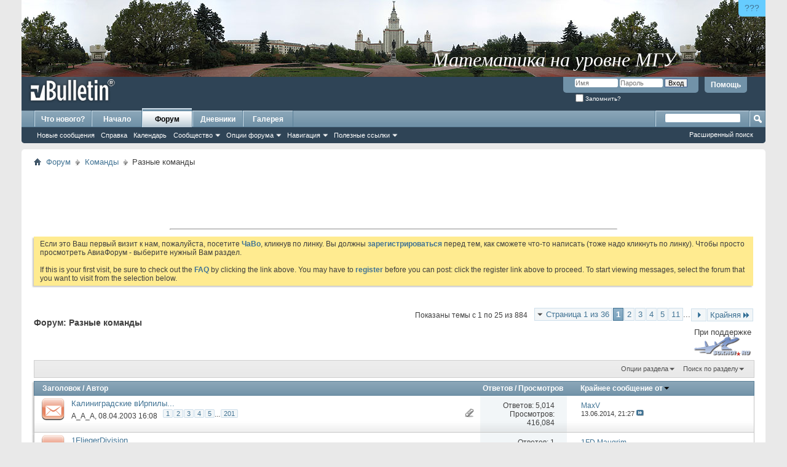

--- FILE ---
content_type: text/html; charset=windows-1251
request_url: http://old.sukhoi.ru/forum/forumdisplay.php?f=106&s=befe36e535967796ddcdd7fa66610b91
body_size: 19536
content:
<!DOCTYPE html PUBLIC "-//W3C//DTD XHTML 1.0 Transitional//EN" "http://www.w3.org/TR/xhtml1/DTD/xhtml1-transitional.dtd">
<html xmlns="http://www.w3.org/1999/xhtml" dir="ltr" lang="ru" id="vbulletin_html">
<head>
	<meta http-equiv="Content-Type" content="text/html; charset=windows-1251" />
<meta id="e_vb_meta_bburl" name="vb_meta_bburl" content="http://old.sukhoi.ru/forum" />
<base href="http://old.sukhoi.ru/forum/" /><!--[if IE]></base><![endif]-->
<meta name="generator" content="vBulletin 4.2.5" />

	<link rel="Shortcut Icon" href="http://old.sukhoi.ru/forum/favicon.ico" type="image/x-icon" />


		<meta name="keywords" content="Разные команды, Сухой,сухой,Павел,павел,Осипович,осипович,Новость,новость,Новости,новости,Юмор,юмор,Байка,байка,Байки,байки,Самолет,самолет,Вертолет,вертолет,Планер,планер,Полет,полет,Пилотаж,пилотаж,Аэробатика,аэробатика,Управление,управление,Парашют,парашют,Прыжок,прыжок,Прыжки,прыжки,Ил-2,Штурмовик,ил-2,штурмовик,Су-27,Фланкер,су-27,фланкер,Компьютер,компьютер,Компьютерные,компьютерные,Небо,небо,Небесный,небесный,Воздух,воздух,Воздушный,воздушный,Атмосфера,атмосфера,Атмосферный,атмосферный,Флайт,флайт,Симулятор,симулятор,Игра,игра,Игры,игры,Апач,апач,Хавок,хавок,Варбёрдс,варбёрдс,варбердс,варбердс,Космос,космос,Космические,космические,Спейс,спейс,Море,море,Морские,морские,Корабль,корабль,Корабли,корабли,Танк,танк,Танковый,танковый,Танковые,танковые,Авто,авто,Мото,мото,Тактика,тактика,Тактические,тактические,Стратегия,стратегия,Стратегический,стратегический,Настройка,настройка,ХОТАС,Хотас,хотас,Кугар,кугар,Джойстик,джойстик,Мышь,мышь,Мыши,мыши,Клавиатура,клавиатура,Клавиатуры,клавиатуры,Геймпад,геймпад,Геймпады,геймпады,Трекир,трекир,РУС,Рус,рус,РУД,Руд,руд,Педаль,педаль,Педали,педали,Эйрсофт,эйрсофт,Страйкбол,страйкбол,Командос,командос,Коммандос,коммандос,Командо,командо,Коммандо,коммандо,Разведка,разведка,Разведчик,разведчик,Sukhoi,sukhoi,Pavel,pavel,Osipovich,osipovich,New,new,Humour,humour,Fable,fable,Plane,plane,Helicopter,helicopter,Glider,glider,Fly,fly,Flight,flight,Flying,flying,Pilotage,pilotage,Aerobatics,aerobatics,Control,control,Parachute,parachute,Jump,jump,Il-2,IL-2,il-2,Shturmovik,shturmovik,Shturmovick,shturmovick,Sturmovik,sturmovik,Sturmovick,sturmovick,Stormovik,stormovik,Stormovick,stormovick,Shtormovik,shtormovik,Shtormovick,shtormovick,Su-27,su-27,Flanker,flanker,Computer,computer,Sky,sky,Avia,avia,Air,air,Atmosphere,Atmosphere,atmosphere,Fly,fly,Flight,flight,Sim,sim,Simulator,simulator,Game,game,Apache,apache,Havoc,havoc,WarBirds,Warbirds,warbirds,Space,space,Sae,sea,Ship,ship,sub,Sub,Submarine,submarine,Tank,tank,Auto,auto,Car,car,Moto,moto,Tactics,tactics,Tactical,tactical,Strategy,strategy,Strategical,strategical,Setup,setup,Set,Up,set,up,Tune,tune,HOTAS,Hotas,hotas,Cougar,cougar,Joy,joy,Stick,stick,Joystick,joystick,Mouse,mouse,Keyboard,keyboard,Gamepad,gamepad,TrackIR,Trackir,trackir,Rudder,rudder,Airsoft,airsoft,Strikeball,strikeball,Commando,commando,Commandos,commandos,Recon,recon,Reconnaissance,reconnaissance,Intel,intel,Intelligence,intelligence,Scout,scout,Scouting,scouting" />
		<meta name="description" content="&nbsp;

При поддержке" />





<script type="text/javascript">
<!--
	if (typeof YAHOO === 'undefined') // Load ALL YUI Local
	{
		document.write('<script type="text/javascript" src="clientscript/yui/yuiloader-dom-event/yuiloader-dom-event.js?v=425"><\/script>');
		document.write('<script type="text/javascript" src="clientscript/yui/connection/connection-min.js?v=425"><\/script>');
		var yuipath = 'clientscript/yui';
		var yuicombopath = '';
		var remoteyui = false;
	}
	else	// Load Rest of YUI remotely (where possible)
	{
		var yuipath = 'clientscript/yui';
		var yuicombopath = '';
		var remoteyui = true;
		if (!yuicombopath)
		{
			document.write('<script type="text/javascript" src="clientscript/yui/connection/connection-min.js?v=425"><\/script>');
		}
	}
	var SESSIONURL = "s=048d078ffc5e1bc5ab62fe434c855def&";
	var SECURITYTOKEN = "guest";
	var IMGDIR_MISC = "http://old.sukhoi.ru/forum/images/misc";
	var IMGDIR_BUTTON = "http://old.sukhoi.ru/forum/images/buttons";
	var vb_disable_ajax = parseInt("0", 10);
	var SIMPLEVERSION = "425";
	var BBURL = "http://old.sukhoi.ru/forum";
	var LOGGEDIN = 0 > 0 ? true : false;
	var THIS_SCRIPT = "forumdisplay";
	var RELPATH = "forumdisplay.php?f=106";
	var PATHS = {
		forum : "http://old.sukhoi.ru/forum",
		cms   : "",
		blog  : ""
	};
	var AJAXBASEURL = "http://old.sukhoi.ru/forum/";
// -->
</script>
<script type="text/javascript" src="http://old.sukhoi.ru/forum/clientscript/vbulletin-core.js?v=425"></script>





	<link rel="stylesheet" type="text/css" href="clientscript/vbulletin_css/style00050l/main-rollup.css?d=1599033396" />
        

	<!--[if lt IE 8]>
	<link rel="stylesheet" type="text/css" href="clientscript/vbulletin_css/style00050l/popupmenu-ie.css?d=1599033396" />
	<link rel="stylesheet" type="text/css" href="clientscript/vbulletin_css/style00050l/vbulletin-ie.css?d=1599033396" />
	<link rel="stylesheet" type="text/css" href="clientscript/vbulletin_css/style00050l/vbulletin-chrome-ie.css?d=1599033396" />
	<link rel="stylesheet" type="text/css" href="clientscript/vbulletin_css/style00050l/vbulletin-formcontrols-ie.css?d=1599033396" />
	<link rel="stylesheet" type="text/css" href="clientscript/vbulletin_css/style00050l/editor-ie.css?d=1599033396" />
	<![endif]-->


	<title>Разные команды</title>
	
	<script type="text/javascript" src="clientscript/vbulletin_read_marker.js?v=425"></script>
	
	
		<link rel="stylesheet" type="text/css" href="clientscript/vbulletin_css/style00050l/forumdisplay-rollup.css?d=1599033396" />
	

	<!--[if lt IE 8]>
	<script type="text/javascript" src="clientscript/vbulletin-threadlist-ie.js?v=425"></script>
		<link rel="stylesheet" type="text/css" href="clientscript/vbulletin_css/style00050l/toolsmenu-ie.css?d=1599033396" />
	<link rel="stylesheet" type="text/css" href="clientscript/vbulletin_css/style00050l/forumbits-ie.css?d=1599033396" />
	<link rel="stylesheet" type="text/css" href="clientscript/vbulletin_css/style00050l/forumdisplay-ie.css?d=1599033396" />
	<link rel="stylesheet" type="text/css" href="clientscript/vbulletin_css/style00050l/threadlist-ie.css?d=1599033396" />
	<link rel="stylesheet" type="text/css" href="clientscript/vbulletin_css/style00050l/options-ie.css?d=1599033396" />
	<![endif]-->
	<link rel="stylesheet" type="text/css" href="clientscript/vbulletin_css/style00050l/additional.css?d=1599033396" />

</head>

<body>

<div class="above_body"> <!-- closing tag is in template navbar -->
<!-- SUPERTAB ABOVE THE ALL -->
<div style=" position: relative; height: 125px; width: 100%; ">
  <div style="position: absolute; right: 0px; top: 0px; border-radius: 0 0 0 6px; border: none; display: block; background: #66CCFF; font-size: 14px; padding: 5px 10px; text-decoration: none; font-family: sans-serif; color: #000099; " title="Что это? Зачем это?"><a href="http://old.sukhoi.ru/forum/showthread.php?t=78565">???</a></div>
  <a href="http://www.livelearn.ru/?sukhoi.ru" style="height: 125px; width: 100%; background-image: url(http://old.sukhoi.ru/abovepad/mgu.jpg); background-position: top center; border: none; display: block;" title="Математика на уровне МГУ"></a>
  <div style="position: absolute; right: 12%; bottom: 8px; text-decoration: none; font-family: Times New Roman, Times, serif; font-style: italic; font-size: 32px; color: #FFFFFF; text-align: center; display: block; ">Математика на уровне МГУ</div>
</div>
<!-- /SUPERTAB ABOVE THE ALL -->
<!-- ANALYTICS -->
<!-- Google Analytics -->
<script type="text/javascript">

  var _gaq = _gaq || [];
  _gaq.push(['_setAccount', 'UA-9005944-1']);
  _gaq.push(['_setDomainName', 'sukhoi.ru']);
  _gaq.push(['_trackPageview']);

  (function() {
    var ga = document.createElement('script'); ga.type = 'text/javascript'; ga.async = true;
    ga.src = ('https:' == document.location.protocol ? 'https://ssl' : 'http://www') + '.google-analytics.com/ga.js';
    var s = document.getElementsByTagName('script')[0]; s.parentNode.insertBefore(ga, s);
  })();

</script>
<!-- /Google Analytics -->

<!-- Yandex.Metrika counter -->
<script type="text/javascript">
(function (d, w, c) {
    (w[c] = w[c] || []).push(function() {
        try {
            w.yaCounter19186693 = new Ya.Metrika({id:19186693,
                    webvisor:true,
                    clickmap:true,
                    trackLinks:true,
                    accurateTrackBounce:true});
        } catch(e) { }
    });

    var n = d.getElementsByTagName("script")[0],
        s = d.createElement("script"),
        f = function () { n.parentNode.insertBefore(s, n); };
    s.type = "text/javascript";
    s.async = true;
    s.src = (d.location.protocol == "https:" ? "https:" : "http:") + "//mc.yandex.ru/metrika/watch.js";

    if (w.opera == "[object Opera]") {
        d.addEventListener("DOMContentLoaded", f, false);
    } else { f(); }
})(document, window, "yandex_metrika_callbacks");
</script>
<noscript><div><img src="//mc.yandex.ru/watch/19186693" style="position:absolute; left:-9999px;" alt="" /></div></noscript>
<!-- /Yandex.Metrika counter -->

<!-- /ANALYTICS -->
<div id="header" class="floatcontainer doc_header">
	<div><a name="top" href="http://old.sukhoi.ru/forum/forum.php?s=048d078ffc5e1bc5ab62fe434c855def" class="logo-image"><img src="http://old.sukhoi.ru/forum/images/misc/vbulletin4_logo.png" alt="Старый АвиаФорум - Powered by vBulletin" /></a></div>
	<div id="toplinks" class="toplinks">
		
			<ul class="nouser">
			
				<li><a rel="help" href="faq.php?s=048d078ffc5e1bc5ab62fe434c855def">Помощь</a></li>
				<li>
			<script type="text/javascript" src="clientscript/vbulletin_md5.js?v=425"></script>
			<form id="navbar_loginform" action="login.php?s=048d078ffc5e1bc5ab62fe434c855def&amp;do=login" method="post" onsubmit="md5hash(vb_login_password, vb_login_md5password, vb_login_md5password_utf, 0)">
				<fieldset id="logindetails" class="logindetails">
					<div>
						<div>
					<input type="text" class="textbox default-value" name="vb_login_username" id="navbar_username" size="10" accesskey="u" tabindex="101" value="Имя" />
					<input type="password" class="textbox" tabindex="102" name="vb_login_password" id="navbar_password" size="10" />
					<input type="text" class="textbox default-value" tabindex="102" name="vb_login_password_hint" id="navbar_password_hint" size="10" value="Пароль" style="display:none;" />
					<input type="submit" class="loginbutton" tabindex="104" value="Вход" title="Введите ваше имя пользователя и пароль, чтобы войти, или нажмите кнопку 'Регистрация', чтобы зарегистрироваться." accesskey="s" />
						</div>
					</div>
				</fieldset>
				<div id="remember" class="remember">
					<label for="cb_cookieuser_navbar"><input type="checkbox" name="cookieuser" value="1" id="cb_cookieuser_navbar" class="cb_cookieuser_navbar" accesskey="c" tabindex="103" /> Запомнить?</label>
				</div>

				<input type="hidden" name="s" value="048d078ffc5e1bc5ab62fe434c855def" />
				<input type="hidden" name="securitytoken" value="guest" />
				<input type="hidden" name="do" value="login" />
				<input type="hidden" name="vb_login_md5password" />
				<input type="hidden" name="vb_login_md5password_utf" />
			</form>
			<script type="text/javascript">
			YAHOO.util.Dom.setStyle('navbar_password_hint', "display", "inline");
			YAHOO.util.Dom.setStyle('navbar_password', "display", "none");
			vB_XHTML_Ready.subscribe(function()
			{
			//
				YAHOO.util.Event.on('navbar_username', "focus", navbar_username_focus);
				YAHOO.util.Event.on('navbar_username', "blur", navbar_username_blur);
				YAHOO.util.Event.on('navbar_password_hint', "focus", navbar_password_hint);
				YAHOO.util.Event.on('navbar_password', "blur", navbar_password);
			});
			
			function navbar_username_focus(e)
			{
			//
				var textbox = YAHOO.util.Event.getTarget(e);
				if (textbox.value == 'Имя')
				{
				//
					textbox.value='';
					textbox.style.color='#000000';
				}
			}

			function navbar_username_blur(e)
			{
			//
				var textbox = YAHOO.util.Event.getTarget(e);
				if (textbox.value == '')
				{
				//
					textbox.value='Имя';
					textbox.style.color='#777777';
				}
			}
			
			function navbar_password_hint(e)
			{
			//
				var textbox = YAHOO.util.Event.getTarget(e);
				
				YAHOO.util.Dom.setStyle('navbar_password_hint', "display", "none");
				YAHOO.util.Dom.setStyle('navbar_password', "display", "inline");
				YAHOO.util.Dom.get('navbar_password').focus();
			}

			function navbar_password(e)
			{
			//
				var textbox = YAHOO.util.Event.getTarget(e);
				
				if (textbox.value == '')
				{
					YAHOO.util.Dom.setStyle('navbar_password_hint', "display", "inline");
					YAHOO.util.Dom.setStyle('navbar_password', "display", "none");
				}
			}
			</script>
				</li>
				
			</ul>
		
	</div>
	<div class="ad_global_header">
		
		
	</div>
	<hr />
</div>

<div id="navbar" class="navbar">
	<ul id="navtabs" class="navtabs floatcontainer">
		
		
	
		<li  id="vbtab_whatsnew">
			<a class="navtab" href="activity.php?s=048d078ffc5e1bc5ab62fe434c855def" id="navlink_10">Что нового?</a>
		</li>
		
		

	
		<li  id="tab_mtc4_932">
			<a class="navtab" href="/index.php" id="navlink_47">Начало</a>
		</li>
		
		

	
		<li class="selected" id="vbtab_forum">
			<a class="navtab" href="forum.php?s=048d078ffc5e1bc5ab62fe434c855def" id="navlink_11">Форум</a>
		</li>
		
		
			<ul class="floatcontainer">
				
					
						
							<li id="vbflink_newposts"><a href="search.php?s=048d078ffc5e1bc5ab62fe434c855def&amp;do=getnew&amp;contenttype=vBForum_Post" id="navlink_210">Новые сообщения</a></li>
						
					
				
					
						
							<li id="vbflink_faq"><a href="faq.php?s=048d078ffc5e1bc5ab62fe434c855def" id="navlink_212">Справка</a></li>
						
					
				
					
						
							<li id="vbflink_calendar"><a href="calendar.php?s=048d078ffc5e1bc5ab62fe434c855def" id="navlink_213">Календарь</a></li>
						
					
				
					
						<li class="popupmenu" id="vbmenu_community">
							<a href="javascript://" class="popupctrl">Сообщество</a>
							<ul class="popupbody popuphover">
								
									<li id="vbclink_albums"><a href="album.php?s=048d078ffc5e1bc5ab62fe434c855def" id="navlink_201">Альбомы</a></li>
								
									<li id="vbclink_members"><a href="memberlist.php?s=048d078ffc5e1bc5ab62fe434c855def" id="navlink_203">Список пользователей</a></li>
								
							</ul>
						</li>
					
				
					
						<li class="popupmenu" id="vbmenu_actions">
							<a href="javascript://" class="popupctrl">Опции форума</a>
							<ul class="popupbody popuphover">
								
									<li id="vbalink_mfr"><a href="forumdisplay.php?s=048d078ffc5e1bc5ab62fe434c855def&amp;do=markread&amp;markreadhash=guest" id="navlink_197">Все разделы прочитаны</a></li>
								
							</ul>
						</li>
					
				
					
						<li class="popupmenu" id="vbmenu_qlinks">
							<a href="javascript://" class="popupctrl">Навигация</a>
							<ul class="popupbody popuphover">
								
									<li id="vbqlink_posts"><a href="search.php?s=048d078ffc5e1bc5ab62fe434c855def&amp;do=getdaily&amp;contenttype=vBForum_Post" id="navlink_204">Сообщения за день</a></li>
								
									<li id="vbqlink_leaders"><a href="showgroups.php?s=048d078ffc5e1bc5ab62fe434c855def" id="navlink_207">Руководство сайта</a></li>
								
							</ul>
						</li>
					
				
					
						<li class="popupmenu" id="menu_mtc5_722">
							<a href="javascript://" class="popupctrl">Полезные ссылки</a>
							<ul class="popupbody popuphover">
								
									<li id="link_mtc5_522"><a href="http://www.sukhoi.ru/forum/showthread.php?t=66050" id="navlink_54">Техническая проблема</a></li>
								
							</ul>
						</li>
					
				
			</ul>
		

	
		<li  id="vbtab_blog">
			<a class="navtab" href="blog.php?s=048d078ffc5e1bc5ab62fe434c855def" id="navlink_1">Дневники</a>
		</li>
		
		

	
		<li  id="tab_mtc4_136">
			<a class="navtab" href="http://old.sukhoi.ru/gallery" id="navlink_48">Галерея</a>
		</li>
		
		

		
	</ul>
	
		<div id="globalsearch" class="globalsearch">
			<form action="search.php?s=048d078ffc5e1bc5ab62fe434c855def&amp;do=process" method="post" id="navbar_search" class="navbar_search">
				
				<input type="hidden" name="securitytoken" value="guest" />
				<input type="hidden" name="do" value="process" />
				<span class="textboxcontainer"><span><input type="text" value="" name="query" class="textbox" tabindex="99"/></span></span>
				<span class="buttoncontainer"><span><input type="image" class="searchbutton" src="http://old.sukhoi.ru/forum/images/buttons/search.png" name="submit" onclick="document.getElementById('navbar_search').submit;" tabindex="100"/></span></span>
			</form>
			<ul class="navbar_advanced_search">
				<li><a href="search.php?s=048d078ffc5e1bc5ab62fe434c855def" accesskey="4">Расширенный поиск</a></li>
				
			</ul>
		</div>
	
</div>
</div><!-- closing div for above_body -->

<div class="body_wrapper">
<div id="breadcrumb" class="breadcrumb">
	<ul class="floatcontainer">
		<li class="navbithome"><a href="index.php?s=048d078ffc5e1bc5ab62fe434c855def" accesskey="1"><img src="http://old.sukhoi.ru/forum/images/misc/navbit-home.png" alt="Главная" /></a></li>
		
	<li class="navbit"><a href="http://old.sukhoi.ru/forum/forum.php?s=048d078ffc5e1bc5ab62fe434c855def">Форум</a></li>

	<li class="navbit"><a href="http://old.sukhoi.ru/forum/forumdisplay.php?f=27&amp;s=048d078ffc5e1bc5ab62fe434c855def">Команды</a></li>

		
	<li class="navbit lastnavbit"><span>Разные команды</span></li>

	</ul>
	<hr />
</div>


<div id="ad_global_below_navbar"><table align="center" width="100%">
<!-- Объявление
<tr align="center"><td>
<table width="500" border="2" bordercolor="red"><tr align="center><valign="center">
<br>
<font color="red">Уважаемые пользователи!<br><br>
На форуме проводятся технические работы. В связи с этим возможны перебои с доступом.</font><br><br>
<font color="red"><b>Сохраняйте спокойствие!</b></font> <br><br>

<font color="red">Администрация Авиафорума.</font>
</td></tr></table>
</td></tr>

Конец объявления -->
<tr><td>
<table align="center" width="728"><tr><td>
<script type="text/javascript"><!--
google_ad_client = "ca-pub-0351088054592623";
/* All Center Top */
google_ad_slot = "9504158335";
google_ad_width = 728;
google_ad_height = 90;
//-->
</script>
<script type="text/javascript"
src="http://pagead2.googlesyndication.com/pagead/show_ads.js">
</script>
<hr />
<!-- Яндекс.Директ -->
<script type="text/javascript">
//<![CDATA[
yandex_partner_id = 63333;
yandex_site_bg_color = 'FFFFFF';
yandex_site_charset = 'windows-1251';
yandex_ad_format = 'direct';
yandex_font_size = 0.8;
yandex_direct_type = 'horizontal';
yandex_direct_limit = 3;
yandex_direct_header_bg_color = 'E1E4F2';
yandex_direct_title_color = '445B8A';
yandex_direct_url_color = '777777';
yandex_direct_all_color = '0000CC';
yandex_direct_text_color = '000000';
yandex_direct_hover_color = '0000CC';
yandex_direct_favicon = true;
document.write('<sc'+'ript type="text/javascript" src="http://an.yandex.ru/system/context.js"></sc'+'ript>');
//]]>
</script>
</td></tr></table>
</td></tr></table></div>




	<form action="profile.php?do=dismissnotice" method="post" id="notices" class="notices">
		<input type="hidden" name="do" value="dismissnotice" />
		<input type="hidden" name="s" value="s=048d078ffc5e1bc5ab62fe434c855def&amp;" />
		<input type="hidden" name="securitytoken" value="guest" />
		<input type="hidden" id="dismiss_notice_hidden" name="dismiss_noticeid" value="" />
		<input type="hidden" name="url" value="" />
		<ol>
			<li class="restore" id="navbar_notice_11">
	
	Если это Ваш первый визит к нам, пожалуйста, посетите <a href="faq.php?s=048d078ffc5e1bc5ab62fe434c855def" target="_blank"><b>ЧаВо</b></a>, кликнув по линку. Вы должны <a href="register.php?s=048d078ffc5e1bc5ab62fe434c855def" target="_blank"><b>зарегистрироваться</b></a> перед тем, как сможете что-то написать (тоже надо кликнуть по линку). Чтобы просто просмотреть АвиаФорум - выберите нужный Вам раздел.
<br /><br />
If this is your first visit, be sure to check out the <a href="faq.php?s=048d078ffc5e1bc5ab62fe434c855def" target="_blank"><b>FAQ</b></a> by clicking the link above. You may have to <a href="register.php?s=048d078ffc5e1bc5ab62fe434c855def" target="_blank"><b>register</b></a> before you can post: click the register link above to proceed. To start viewing messages, select the forum that you want to visit from the selection below.
</li>
		</ol>
	</form>





<div id="above_threadlist" class="above_threadlist">

	
	<div class="threadpagenav">
		<form action="http://old.sukhoi.ru/forum/forumdisplay.php?f=106&amp;page=11&amp;s=048d078ffc5e1bc5ab62fe434c855def" method="get" class="pagination popupmenu nohovermenu">
<input type="hidden" name="f" value="106" /><input type="hidden" name="s" value="048d078ffc5e1bc5ab62fe434c855def" />
	
		<span><a href="javascript://" class="popupctrl">Страница 1 из 36</a></span>
		
		
		
		<span class="selected"><a href="javascript://" title="Показано с 1 по 25 из 884">1</a></span><span><a href="http://old.sukhoi.ru/forum/forumdisplay.php?f=106&amp;page=2&amp;s=048d078ffc5e1bc5ab62fe434c855def" title="Показать с 26 по 50 из 884">2</a></span><span><a href="http://old.sukhoi.ru/forum/forumdisplay.php?f=106&amp;page=3&amp;s=048d078ffc5e1bc5ab62fe434c855def" title="Показать с 51 по 75 из 884">3</a></span><span><a href="http://old.sukhoi.ru/forum/forumdisplay.php?f=106&amp;page=4&amp;s=048d078ffc5e1bc5ab62fe434c855def" title="Показать с 76 по 100 из 884">4</a></span><span><a href="http://old.sukhoi.ru/forum/forumdisplay.php?f=106&amp;page=5&amp;s=048d078ffc5e1bc5ab62fe434c855def" title="Показать с 101 по 125 из 884">5</a></span><span><a href="http://old.sukhoi.ru/forum/forumdisplay.php?f=106&amp;page=11&amp;s=048d078ffc5e1bc5ab62fe434c855def" title="Показать с 251 по 275 из 884"><!--+10-->11</a></span>
		
		<span class="separator">...</span>
		
		
		<span class="prev_next"><a rel="next" href="http://old.sukhoi.ru/forum/forumdisplay.php?f=106&amp;page=2&amp;s=048d078ffc5e1bc5ab62fe434c855def" title="Следующая страница - с 26 по 50 из 884"><img src="http://old.sukhoi.ru/forum/images/pagination/next-right.png" alt="Следующая" /></a></span>
		
		
		<span class="first_last"><a href="http://old.sukhoi.ru/forum/forumdisplay.php?f=106&amp;page=36&amp;s=048d078ffc5e1bc5ab62fe434c855def" title="Крайняя страница - с 876 по 884 из 884">Крайняя<img src="http://old.sukhoi.ru/forum/images/pagination/last-right.png" alt="Крайняя" /></a></span>
		
	
	<ul class="popupbody popuphover">
		<li class="formsubmit jumptopage"><label>К странице: <input type="text" name="page" size="4" /></label> <input type="submit" class="button" value="Вперёд" /></li>
	</ul>
</form>
		<div id="threadpagestats" class="threadpagestats">Показаны темы с 1 по 25 из 884</div>
	</div>
	
</div>
<div id="pagetitle" class="pagetitle">
	<h1>Форум: <span class="forumtitle">Разные команды</span></h1>
	<p class="description"><table cellpadding="0" cellspacing="0" width="100%"><tr><td align="left" width="*" class="smallfont">
&nbsp;
</td><td align="center" width="100" class="smallfont">
При поддержке<br><a href="http://old.sukhoi.ru/forum/showthread.php?t=65026"><img src="http://old.sukhoi.ru/forum/images/misc/sukhoiru_logo_new.png" width="94" height="31" border="0" alt="Зарезервировано" title="Зарезервировано"></a>
</td></tr></table></p>
</div>

	
	<div id="above_threadlist_controls" class="above_threadlist_controls toolsmenu">
		<div>
		<ul class="popupgroup forumdisplaypopups" id="forumdisplaypopups">
			<li class="popupmenu nohovermenu" id="forumtools">
				<h6><a href="javascript://" class="popupctrl" rel="nofollow">Опции раздела</a></h6>
				<ul class="popupbody popuphover">
					
						<li>
							<a href="http://old.sukhoi.ru/forum/forumdisplay.php?s=048d078ffc5e1bc5ab62fe434c855def&amp;do=markread&amp;f=106&amp;markreadhash=guest" rel="nofollow" onclick="return mark_forum_and_threads_read(106);">
								Отметить раздел прочитанным
							</a>
						</li>
						
					<li><a href="http://old.sukhoi.ru/forum/forumdisplay.php?f=27&amp;s=048d078ffc5e1bc5ab62fe434c855def" rel="nofollow">Показать родительский раздел</a></li>
				</ul>
			</li>
                        
			<li class="popupmenu nohovermenu forumsearch menusearch" id="forumsearch">
				<h6><a href="javascript://" class="popupctrl">Поиск по разделу</a></h6>
				<form action="search.php?do=process" method="get">
				<ul class="popupbody popuphover">
					<li>
						<input type="text" class="searchbox" name="q" value="Поиск..." />
						<input type="submit" class="button" value="Поиск" />
					</li>
					<li class="formsubmit" id="popupsearch">
						<div class="submitoptions">
							<label><input type="radio" name="showposts" value="0" checked="checked" /> Отобразить темы</label>
							<label><input type="radio" name="showposts" value="1" /> Отображать сообщения</label>
						</div>
						<div class="advancedsearchlink"><a href="search.php?s=048d078ffc5e1bc5ab62fe434c855def&amp;search_type=1&amp;contenttype=vBForum_Post&amp;forumchoice[]=106" rel="nofollow">Расширенный поиск</a></div>

					</li>
				</ul>
				<input type="hidden" name="s" value="048d078ffc5e1bc5ab62fe434c855def" />
				<input type="hidden" name="securitytoken" value="guest" />
				<input type="hidden" name="do" value="process" />
				<input type="hidden" name="contenttype" value="vBForum_Post" />
				<input type="hidden" name="forumchoice[]" value="106" />
				<input type="hidden" name="childforums" value="1" />
				<input type="hidden" name="exactname" value="1" />
				</form>
			</li>
			



		</ul>
			
		</div>
	</div>
	






<div id="threadlist" class="threadlist">
	<form id="thread_inlinemod_form" action="http://old.sukhoi.ru/forum/inlinemod.php?forumid=106" method="post">
		<h2 class="hidden">Темы раздела</h2>

		<div>
			<div class="threadlisthead table">
				<div>
				<span class="threadinfo">
					<span class="threadtitle">
						<a href="http://old.sukhoi.ru/forum/forumdisplay.php?f=106&amp;s=048d078ffc5e1bc5ab62fe434c855def&amp;sort=title&amp;order=asc" rel="nofollow">Заголовок</a> /
						<a href="http://old.sukhoi.ru/forum/forumdisplay.php?f=106&amp;s=048d078ffc5e1bc5ab62fe434c855def&amp;sort=postusername&amp;order=asc" rel="nofollow">Автор</a>
					</span>
				</span>
				

					<span class="threadstats td"><a href="http://old.sukhoi.ru/forum/forumdisplay.php?f=106&amp;s=048d078ffc5e1bc5ab62fe434c855def&amp;sort=replycount&amp;order=desc" rel="nofollow">Ответов</a> / <a href="http://old.sukhoi.ru/forum/forumdisplay.php?f=106&amp;s=048d078ffc5e1bc5ab62fe434c855def&amp;sort=views&amp;order=desc" rel="nofollow">Просмотров</a></span>
					<span class="threadlastpost td"><a href="http://old.sukhoi.ru/forum/forumdisplay.php?f=106&amp;s=048d078ffc5e1bc5ab62fe434c855def&amp;sort=lastpost&amp;order=asc" rel="nofollow">Крайнее сообщение от<img class="sortarrow" src="http://old.sukhoi.ru/forum/images/buttons/sortarrow-asc.png" alt="Инвертировать сортировку" border="0" /></a></span>
					
				
				</div>
			</div>

			
			
				<ol id="threads" class="threads">
					<li class="threadbit hot attachments" id="thread_9533">
	<div class="rating0 nonsticky">
		<div class="threadinfo" title="">
			<!--  status icon block -->
			<a class="threadstatus" rel="vB::AJAX" ></a>

			<!-- title / author block -->
			<div class="inner">
				<h3 class="threadtitle">
                    	

                    

					
                                        
 					
                	<a class="title" href="http://old.sukhoi.ru/forum/showthread.php?t=9533&amp;s=048d078ffc5e1bc5ab62fe434c855def" id="thread_title_9533">Калиниградские вИрпилы...</a>
				</h3>

				<div class="threadmeta">				
					<div class="author">
												
						
							<span class="label"><a href="http://old.sukhoi.ru/forum/member.php?u=49&amp;s=048d078ffc5e1bc5ab62fe434c855def" class="username understate" title="A_A_A, 08.04.2003 16:08">A_A_A</a>,&nbsp;08.04.2003&nbsp;16:08</span>
						
						
						
							<dl class="pagination" id="pagination_threadbit_9533">
								<dt class="label">201 Страницы <span class="separator">&bull;</span></dt>
								<dd>
									 <span><a href="http://old.sukhoi.ru/forum/showthread.php?t=9533&amp;s=048d078ffc5e1bc5ab62fe434c855def">1</a></span> <span><a href="http://old.sukhoi.ru/forum/showthread.php?t=9533&amp;page=2&amp;s=048d078ffc5e1bc5ab62fe434c855def">2</a></span> <span><a href="http://old.sukhoi.ru/forum/showthread.php?t=9533&amp;page=3&amp;s=048d078ffc5e1bc5ab62fe434c855def">3</a></span> <span><a href="http://old.sukhoi.ru/forum/showthread.php?t=9533&amp;page=4&amp;s=048d078ffc5e1bc5ab62fe434c855def">4</a></span> <span><a href="http://old.sukhoi.ru/forum/showthread.php?t=9533&amp;page=5&amp;s=048d078ffc5e1bc5ab62fe434c855def">5</a></span>
									 <span class="separator">...</span> <span><a href="http://old.sukhoi.ru/forum/showthread.php?t=9533&amp;page=201&amp;s=048d078ffc5e1bc5ab62fe434c855def">201</a></span>
								</dd>
							</dl>
						
						<!-- iconinfo -->
						<div class="threaddetails td">
							<div class="threaddetailicons">
								
								
								
								
								
									<a href="javascript://" onclick="attachments(9533); return false"> <img src="http://old.sukhoi.ru/forum/images/misc/paperclip.png" border="0" alt="Вложений: 996" /></a>
								
								
							</div>
						</div>
					</div>
					
				</div>

			</div>
		</div>
		
		<!-- threadstats -->
		
		<ul class="threadstats td alt" title="">
			
				<li>Ответов:
					
						5,014
					
				</li>
				<li>Просмотров: 416,084</li>
			
			<li class="hidden">Rating0 / 5</li>
		</ul>
							
		<!-- lastpost -->
		<dl class="threadlastpost td">
		
			<dt class="lastpostby hidden">Крайнее сообщение от</dt>
			<dd><div class="popupmenu memberaction">
	<a class="username offline popupctrl" href="http://old.sukhoi.ru/forum/member.php?u=1799&amp;s=048d078ffc5e1bc5ab62fe434c855def" title="MaxV вне форума"><strong>MaxV</strong></a>
	<ul class="popupbody popuphover memberaction_body">
		<li class="left">
			<a href="http://old.sukhoi.ru/forum/member.php?u=1799&amp;s=048d078ffc5e1bc5ab62fe434c855def" class="siteicon_profile">
				Просмотр профиля
			</a>
		</li>
		
		<li class="right">
			<a href="search.php?s=048d078ffc5e1bc5ab62fe434c855def&amp;do=finduser&amp;userid=1799&amp;contenttype=vBForum_Post&amp;showposts=1" class="siteicon_forum" rel="nofollow">
				Сообщения форума
			</a>
		</li>
		
		
		
		
		<li class="right">
			<a href="blog.php?s=048d078ffc5e1bc5ab62fe434c855def&amp;u=1799" class="siteicon_blog" rel="nofollow">
				Записи в дневнике
			</a>
		</li>
		
		
		
		
		

		

		
					
		<li class="left">
			<img src="http://old.sukhoi.ru/forum/images/site_icons/photo.png" alt="" />
			<a href="http://old.sukhoi.ru/gallery/browseimages.php?s=048d078ffc5e1bc5ab62fe434c855def&amp;do=member&amp;imageuser=1799">
				View Gallery Uploads
			</a>
		</li>		
		
	
	</ul>
</div></dd>
			<dd>13.06.2014, <span class="time">21:27</span>
			<a href="http://old.sukhoi.ru/forum/showthread.php?t=9533&amp;s=048d078ffc5e1bc5ab62fe434c855def&amp;p=2104251#post2104251" class="lastpostdate understate" title="К крайнему сообщению"><img src="http://old.sukhoi.ru/forum/images/buttons/lastpost-right.png" alt="К крайнему сообщению" /></a>
			</dd>
		
		</dl>

		
		
		
		
	</div>
</li><li class="threadbit hot" id="thread_63524">
	<div class="rating0 nonsticky">
		<div class="threadinfo" title="">
			<!--  status icon block -->
			<a class="threadstatus" rel="vB::AJAX" ></a>

			<!-- title / author block -->
			<div class="inner">
				<h3 class="threadtitle">
                    	

                    

					
                                        
 					
                	<a class="title" href="http://old.sukhoi.ru/forum/showthread.php?t=63524&amp;s=048d078ffc5e1bc5ab62fe434c855def" id="thread_title_63524">1FliegerDivision</a>
				</h3>

				<div class="threadmeta">				
					<div class="author">
												
						
							<span class="label"><a href="http://old.sukhoi.ru/forum/member.php?u=33345&amp;s=048d078ffc5e1bc5ab62fe434c855def" class="username understate" title="1FD.Maugrim, 22.07.2010 19:22">1FD.Maugrim</a>,&nbsp;22.07.2010&nbsp;19:22</span>
						
						
						
						<!-- iconinfo -->
						<div class="threaddetails td">
							<div class="threaddetailicons">
								
								
								
								
								
								
							</div>
						</div>
					</div>
					
				</div>

			</div>
		</div>
		
		<!-- threadstats -->
		
		<ul class="threadstats td alt" title="">
			
				<li>Ответов:
					
						1
					
				</li>
				<li>Просмотров: 5,572</li>
			
			<li class="hidden">Rating0 / 5</li>
		</ul>
							
		<!-- lastpost -->
		<dl class="threadlastpost td">
		
			<dt class="lastpostby hidden">Крайнее сообщение от</dt>
			<dd><div class="popupmenu memberaction">
	<a class="username offline popupctrl" href="http://old.sukhoi.ru/forum/member.php?u=33345&amp;s=048d078ffc5e1bc5ab62fe434c855def" title="1FD.Maugrim вне форума"><strong>1FD.Maugrim</strong></a>
	<ul class="popupbody popuphover memberaction_body">
		<li class="left">
			<a href="http://old.sukhoi.ru/forum/member.php?u=33345&amp;s=048d078ffc5e1bc5ab62fe434c855def" class="siteicon_profile">
				Просмотр профиля
			</a>
		</li>
		
		<li class="right">
			<a href="search.php?s=048d078ffc5e1bc5ab62fe434c855def&amp;do=finduser&amp;userid=33345&amp;contenttype=vBForum_Post&amp;showposts=1" class="siteicon_forum" rel="nofollow">
				Сообщения форума
			</a>
		</li>
		
		
		
		
		<li class="right">
			<a href="blog.php?s=048d078ffc5e1bc5ab62fe434c855def&amp;u=33345" class="siteicon_blog" rel="nofollow">
				Записи в дневнике
			</a>
		</li>
		
		
		
		<li class="left">
			<a href="http://www.basketclubs.ru" class="siteicon_homepage">
				Домашняя страница
			</a>
		</li>
		
		
		

		

		
					
		<li class="left">
			<img src="http://old.sukhoi.ru/forum/images/site_icons/photo.png" alt="" />
			<a href="http://old.sukhoi.ru/gallery/browseimages.php?s=048d078ffc5e1bc5ab62fe434c855def&amp;do=member&amp;imageuser=33345">
				View Gallery Uploads
			</a>
		</li>		
		
	
	</ul>
</div></dd>
			<dd>28.10.2013, <span class="time">23:23</span>
			<a href="http://old.sukhoi.ru/forum/showthread.php?t=63524&amp;s=048d078ffc5e1bc5ab62fe434c855def&amp;p=2029164#post2029164" class="lastpostdate understate" title="К крайнему сообщению"><img src="http://old.sukhoi.ru/forum/images/buttons/lastpost-right.png" alt="К крайнему сообщению" /></a>
			</dd>
		
		</dl>

		
		
		
		
	</div>
</li><li class="threadbit hot" id="thread_74824">
	<div class="rating0 nonsticky">
		<div class="threadinfo" title="">
			<!--  status icon block -->
			<a class="threadstatus" rel="vB::AJAX" ></a>

			<!-- title / author block -->
			<div class="inner">
				<h3 class="threadtitle">
                    	

                    
                            <img src="http://old.sukhoi.ru/forum/images/icons/icon12.png" alt="Wink" border="0" />
                    

					
                                        
 					
                	<a class="title" href="http://old.sukhoi.ru/forum/showthread.php?t=74824&amp;s=048d078ffc5e1bc5ab62fe434c855def" id="thread_title_74824">Вирпилы Ростова - на - Дону</a>
				</h3>

				<div class="threadmeta">				
					<div class="author">
												
						
							<span class="label"><a href="http://old.sukhoi.ru/forum/member.php?u=35511&amp;s=048d078ffc5e1bc5ab62fe434c855def" class="username understate" title="BrainMan, 02.03.2012 22:42">BrainMan</a>,&nbsp;02.03.2012&nbsp;22:42</span>
						
						
						
						<!-- iconinfo -->
						<div class="threaddetails td">
							<div class="threaddetailicons">
								
								
								
								
								
								
							</div>
						</div>
					</div>
					
				</div>

			</div>
		</div>
		
		<!-- threadstats -->
		
		<ul class="threadstats td alt" title="">
			
				<li>Ответов:
					
						7
					
				</li>
				<li>Просмотров: 3,559</li>
			
			<li class="hidden">Rating0 / 5</li>
		</ul>
							
		<!-- lastpost -->
		<dl class="threadlastpost td">
		
			<dt class="lastpostby hidden">Крайнее сообщение от</dt>
			<dd><div class="popupmenu memberaction">
	<a class="username offline popupctrl" href="http://old.sukhoi.ru/forum/member.php?u=35511&amp;s=048d078ffc5e1bc5ab62fe434c855def" title="BrainMan вне форума"><strong>BrainMan</strong></a>
	<ul class="popupbody popuphover memberaction_body">
		<li class="left">
			<a href="http://old.sukhoi.ru/forum/member.php?u=35511&amp;s=048d078ffc5e1bc5ab62fe434c855def" class="siteicon_profile">
				Просмотр профиля
			</a>
		</li>
		
		<li class="right">
			<a href="search.php?s=048d078ffc5e1bc5ab62fe434c855def&amp;do=finduser&amp;userid=35511&amp;contenttype=vBForum_Post&amp;showposts=1" class="siteicon_forum" rel="nofollow">
				Сообщения форума
			</a>
		</li>
		
		
		
		
		<li class="right">
			<a href="blog.php?s=048d078ffc5e1bc5ab62fe434c855def&amp;u=35511" class="siteicon_blog" rel="nofollow">
				Записи в дневнике
			</a>
		</li>
		
		
		
		
		

		

		
					
		<li class="left">
			<img src="http://old.sukhoi.ru/forum/images/site_icons/photo.png" alt="" />
			<a href="http://old.sukhoi.ru/gallery/browseimages.php?s=048d078ffc5e1bc5ab62fe434c855def&amp;do=member&amp;imageuser=35511">
				View Gallery Uploads
			</a>
		</li>		
		
	
	</ul>
</div></dd>
			<dd>16.08.2012, <span class="time">23:25</span>
			<a href="http://old.sukhoi.ru/forum/showthread.php?t=74824&amp;s=048d078ffc5e1bc5ab62fe434c855def&amp;p=1882215#post1882215" class="lastpostdate understate" title="К крайнему сообщению"><img src="http://old.sukhoi.ru/forum/images/buttons/lastpost-right.png" alt="К крайнему сообщению" /></a>
			</dd>
		
		</dl>

		
		
		
		
	</div>
</li><li class="threadbit hot attachments" id="thread_28510">
	<div class="rating0 nonsticky">
		<div class="threadinfo" title="">
			<!--  status icon block -->
			<a class="threadstatus" rel="vB::AJAX" ></a>

			<!-- title / author block -->
			<div class="inner">
				<h3 class="threadtitle">
                    	

                    
                            <img src="http://old.sukhoi.ru/forum/images/icons/icon4.png" alt="Exclamation" border="0" />
                    

					
                                        
 					
                	<a class="title" href="http://old.sukhoi.ru/forum/showthread.php?t=28510&amp;s=048d078ffc5e1bc5ab62fe434c855def" id="thread_title_28510">Есть халтура в Киеве…</a>
				</h3>

				<div class="threadmeta">				
					<div class="author">
												
						
							<span class="label"><a href="http://old.sukhoi.ru/forum/member.php?u=2454&amp;s=048d078ffc5e1bc5ab62fe434c855def" class="username understate" title="SaQSoN, 04.10.2004 14:58">SaQSoN</a>,&nbsp;04.10.2004&nbsp;14:58</span>
						
						
						
						<!-- iconinfo -->
						<div class="threaddetails td">
							<div class="threaddetailicons">
								
								
								
								
								
									<a href="javascript://" onclick="attachments(28510); return false"> <img src="http://old.sukhoi.ru/forum/images/misc/paperclip.png" border="0" alt="Вложений: 3" /></a>
								
								
							</div>
						</div>
					</div>
					
				</div>

			</div>
		</div>
		
		<!-- threadstats -->
		
		<ul class="threadstats td alt" title="">
			
				<li>Ответов:
					
						14
					
				</li>
				<li>Просмотров: 5,330</li>
			
			<li class="hidden">Rating0 / 5</li>
		</ul>
							
		<!-- lastpost -->
		<dl class="threadlastpost td">
		
			<dt class="lastpostby hidden">Крайнее сообщение от</dt>
			<dd><div class="popupmenu memberaction">
	<a class="username offline popupctrl" href="http://old.sukhoi.ru/forum/member.php?u=20066&amp;s=048d078ffc5e1bc5ab62fe434c855def" title="RomanSR вне форума"><strong>RomanSR</strong></a>
	<ul class="popupbody popuphover memberaction_body">
		<li class="left">
			<a href="http://old.sukhoi.ru/forum/member.php?u=20066&amp;s=048d078ffc5e1bc5ab62fe434c855def" class="siteicon_profile">
				Просмотр профиля
			</a>
		</li>
		
		<li class="right">
			<a href="search.php?s=048d078ffc5e1bc5ab62fe434c855def&amp;do=finduser&amp;userid=20066&amp;contenttype=vBForum_Post&amp;showposts=1" class="siteicon_forum" rel="nofollow">
				Сообщения форума
			</a>
		</li>
		
		
		
		
		<li class="right">
			<a href="blog.php?s=048d078ffc5e1bc5ab62fe434c855def&amp;u=20066" class="siteicon_blog" rel="nofollow">
				Записи в дневнике
			</a>
		</li>
		
		
		
		
		

		

		
					
		<li class="left">
			<img src="http://old.sukhoi.ru/forum/images/site_icons/photo.png" alt="" />
			<a href="http://old.sukhoi.ru/gallery/browseimages.php?s=048d078ffc5e1bc5ab62fe434c855def&amp;do=member&amp;imageuser=20066">
				View Gallery Uploads
			</a>
		</li>		
		
	
	</ul>
</div></dd>
			<dd>05.06.2012, <span class="time">22:16</span>
			<a href="http://old.sukhoi.ru/forum/showthread.php?t=28510&amp;s=048d078ffc5e1bc5ab62fe434c855def&amp;p=1853256#post1853256" class="lastpostdate understate" title="К крайнему сообщению"><img src="http://old.sukhoi.ru/forum/images/buttons/lastpost-right.png" alt="К крайнему сообщению" /></a>
			</dd>
		
		</dl>

		
		
		
		
	</div>
</li><li class="threadbit hot" id="thread_69434">
	<div class="rating0 nonsticky">
		<div class="threadinfo" title="">
			<!--  status icon block -->
			<a class="threadstatus" rel="vB::AJAX" ></a>

			<!-- title / author block -->
			<div class="inner">
				<h3 class="threadtitle">
                    	

                    
                            <img src="http://old.sukhoi.ru/forum/images/icons/icon6.png" alt="Cool" border="0" />
                    

					
                                        
 					
                	<a class="title" href="http://old.sukhoi.ru/forum/showthread.php?t=69434&amp;s=048d078ffc5e1bc5ab62fe434c855def" id="thread_title_69434">Вирпилы Белгорода отзовитесь</a>
				</h3>

				<div class="threadmeta">				
					<div class="author">
												
						
							<span class="label"><a href="http://old.sukhoi.ru/forum/member.php?u=34008&amp;s=048d078ffc5e1bc5ab62fe434c855def" class="username understate" title="piki, 19.05.2011 19:13">piki</a>,&nbsp;19.05.2011&nbsp;19:13</span>
						
						
						
							<dl class="pagination" id="pagination_threadbit_69434">
								<dt class="label">2 Страницы <span class="separator">&bull;</span></dt>
								<dd>
									 <span><a href="http://old.sukhoi.ru/forum/showthread.php?t=69434&amp;s=048d078ffc5e1bc5ab62fe434c855def">1</a></span> <span><a href="http://old.sukhoi.ru/forum/showthread.php?t=69434&amp;page=2&amp;s=048d078ffc5e1bc5ab62fe434c855def">2</a></span>
									
								</dd>
							</dl>
						
						<!-- iconinfo -->
						<div class="threaddetails td">
							<div class="threaddetailicons">
								
								
								
								
								
								
							</div>
						</div>
					</div>
					
				</div>

			</div>
		</div>
		
		<!-- threadstats -->
		
		<ul class="threadstats td alt" title="">
			
				<li>Ответов:
					
						33
					
				</li>
				<li>Просмотров: 9,788</li>
			
			<li class="hidden">Rating0 / 5</li>
		</ul>
							
		<!-- lastpost -->
		<dl class="threadlastpost td">
		
			<dt class="lastpostby hidden">Крайнее сообщение от</dt>
			<dd><div class="popupmenu memberaction">
	<a class="username offline popupctrl" href="http://old.sukhoi.ru/forum/member.php?u=34008&amp;s=048d078ffc5e1bc5ab62fe434c855def" title="piki вне форума"><strong>piki</strong></a>
	<ul class="popupbody popuphover memberaction_body">
		<li class="left">
			<a href="http://old.sukhoi.ru/forum/member.php?u=34008&amp;s=048d078ffc5e1bc5ab62fe434c855def" class="siteicon_profile">
				Просмотр профиля
			</a>
		</li>
		
		<li class="right">
			<a href="search.php?s=048d078ffc5e1bc5ab62fe434c855def&amp;do=finduser&amp;userid=34008&amp;contenttype=vBForum_Post&amp;showposts=1" class="siteicon_forum" rel="nofollow">
				Сообщения форума
			</a>
		</li>
		
		
		
		
		<li class="right">
			<a href="blog.php?s=048d078ffc5e1bc5ab62fe434c855def&amp;u=34008" class="siteicon_blog" rel="nofollow">
				Записи в дневнике
			</a>
		</li>
		
		
		
		
		

		

		
					
		<li class="left">
			<img src="http://old.sukhoi.ru/forum/images/site_icons/photo.png" alt="" />
			<a href="http://old.sukhoi.ru/gallery/browseimages.php?s=048d078ffc5e1bc5ab62fe434c855def&amp;do=member&amp;imageuser=34008">
				View Gallery Uploads
			</a>
		</li>		
		
	
	</ul>
</div></dd>
			<dd>25.04.2012, <span class="time">18:45</span>
			<a href="http://old.sukhoi.ru/forum/showthread.php?t=69434&amp;s=048d078ffc5e1bc5ab62fe434c855def&amp;p=1830633#post1830633" class="lastpostdate understate" title="К крайнему сообщению"><img src="http://old.sukhoi.ru/forum/images/buttons/lastpost-right.png" alt="К крайнему сообщению" /></a>
			</dd>
		
		</dl>

		
		
		
		
	</div>
</li><li class="threadbit hot" id="thread_75202">
	<div class="rating0 nonsticky">
		<div class="threadinfo" title="">
			<!--  status icon block -->
			<a class="threadstatus" rel="vB::AJAX" ></a>

			<!-- title / author block -->
			<div class="inner">
				<h3 class="threadtitle">
                    	

                    

					
                                        
 					
                	<a class="title" href="http://old.sukhoi.ru/forum/showthread.php?t=75202&amp;s=048d078ffc5e1bc5ab62fe434c855def" id="thread_title_75202">Ташкент</a>
				</h3>

				<div class="threadmeta">				
					<div class="author">
												
						
							<span class="label"><a href="http://old.sukhoi.ru/forum/member.php?u=39225&amp;s=048d078ffc5e1bc5ab62fe434c855def" class="username understate" title="WotD, 27.03.2012 06:35">WotD</a>,&nbsp;27.03.2012&nbsp;06:35</span>
						
						
						
						<!-- iconinfo -->
						<div class="threaddetails td">
							<div class="threaddetailicons">
								
								
								
								
								
								
							</div>
						</div>
					</div>
					
				</div>

			</div>
		</div>
		
		<!-- threadstats -->
		
		<ul class="threadstats td alt" title="">
			
				<li>Ответов:
					
						0
					
				</li>
				<li>Просмотров: 2,582</li>
			
			<li class="hidden">Rating0 / 5</li>
		</ul>
							
		<!-- lastpost -->
		<dl class="threadlastpost td">
		
			<dt class="lastpostby hidden">Крайнее сообщение от</dt>
			<dd><div class="popupmenu memberaction">
	<a class="username offline popupctrl" href="http://old.sukhoi.ru/forum/member.php?u=39225&amp;s=048d078ffc5e1bc5ab62fe434c855def" title="WotD вне форума"><strong>WotD</strong></a>
	<ul class="popupbody popuphover memberaction_body">
		<li class="left">
			<a href="http://old.sukhoi.ru/forum/member.php?u=39225&amp;s=048d078ffc5e1bc5ab62fe434c855def" class="siteicon_profile">
				Просмотр профиля
			</a>
		</li>
		
		<li class="right">
			<a href="search.php?s=048d078ffc5e1bc5ab62fe434c855def&amp;do=finduser&amp;userid=39225&amp;contenttype=vBForum_Post&amp;showposts=1" class="siteicon_forum" rel="nofollow">
				Сообщения форума
			</a>
		</li>
		
		
		
		
		<li class="right">
			<a href="blog.php?s=048d078ffc5e1bc5ab62fe434c855def&amp;u=39225" class="siteicon_blog" rel="nofollow">
				Записи в дневнике
			</a>
		</li>
		
		
		
		
		

		

		
					
		<li class="left">
			<img src="http://old.sukhoi.ru/forum/images/site_icons/photo.png" alt="" />
			<a href="http://old.sukhoi.ru/gallery/browseimages.php?s=048d078ffc5e1bc5ab62fe434c855def&amp;do=member&amp;imageuser=39225">
				View Gallery Uploads
			</a>
		</li>		
		
	
	</ul>
</div></dd>
			<dd>27.03.2012, <span class="time">06:35</span>
			<a href="http://old.sukhoi.ru/forum/showthread.php?t=75202&amp;s=048d078ffc5e1bc5ab62fe434c855def&amp;p=1816081#post1816081" class="lastpostdate understate" title="К крайнему сообщению"><img src="http://old.sukhoi.ru/forum/images/buttons/lastpost-right.png" alt="К крайнему сообщению" /></a>
			</dd>
		
		</dl>

		
		
		
		
	</div>
</li><li class="threadbit hot" id="thread_25379">
	<div class="rating0 nonsticky">
		<div class="threadinfo" title="">
			<!--  status icon block -->
			<a class="threadstatus" rel="vB::AJAX" ></a>

			<!-- title / author block -->
			<div class="inner">
				<h3 class="threadtitle">
                    	

                    
                            <img src="http://old.sukhoi.ru/forum/images/icons/icon5.png" alt="Question" border="0" />
                    

					
                                        
 					
                	<a class="title" href="http://old.sukhoi.ru/forum/showthread.php?t=25379&amp;s=048d078ffc5e1bc5ab62fe434c855def" id="thread_title_25379">Новокузнецкие вирпилы</a>
				</h3>

				<div class="threadmeta">				
					<div class="author">
												
						
							<span class="label"><a href="http://old.sukhoi.ru/forum/member.php?u=7298&amp;s=048d078ffc5e1bc5ab62fe434c855def" class="username understate" title="FeM, 15.06.2004 10:16">FeM</a>,&nbsp;15.06.2004&nbsp;10:16</span>
						
						
						
						<!-- iconinfo -->
						<div class="threaddetails td">
							<div class="threaddetailicons">
								
								
								
								
								
								
							</div>
						</div>
					</div>
					
				</div>

			</div>
		</div>
		
		<!-- threadstats -->
		
		<ul class="threadstats td alt" title="">
			
				<li>Ответов:
					
						2
					
				</li>
				<li>Просмотров: 3,537</li>
			
			<li class="hidden">Rating0 / 5</li>
		</ul>
							
		<!-- lastpost -->
		<dl class="threadlastpost td">
		
			<dt class="lastpostby hidden">Крайнее сообщение от</dt>
			<dd><div class="popupmenu memberaction">
	<a class="username offline popupctrl" href="http://old.sukhoi.ru/forum/member.php?u=30181&amp;s=048d078ffc5e1bc5ab62fe434c855def" title="Kazhen вне форума"><strong>Kazhen</strong></a>
	<ul class="popupbody popuphover memberaction_body">
		<li class="left">
			<a href="http://old.sukhoi.ru/forum/member.php?u=30181&amp;s=048d078ffc5e1bc5ab62fe434c855def" class="siteicon_profile">
				Просмотр профиля
			</a>
		</li>
		
		<li class="right">
			<a href="search.php?s=048d078ffc5e1bc5ab62fe434c855def&amp;do=finduser&amp;userid=30181&amp;contenttype=vBForum_Post&amp;showposts=1" class="siteicon_forum" rel="nofollow">
				Сообщения форума
			</a>
		</li>
		
		
		
		
		<li class="right">
			<a href="blog.php?s=048d078ffc5e1bc5ab62fe434c855def&amp;u=30181" class="siteicon_blog" rel="nofollow">
				Записи в дневнике
			</a>
		</li>
		
		
		
		
		

		

		
					
		<li class="left">
			<img src="http://old.sukhoi.ru/forum/images/site_icons/photo.png" alt="" />
			<a href="http://old.sukhoi.ru/gallery/browseimages.php?s=048d078ffc5e1bc5ab62fe434c855def&amp;do=member&amp;imageuser=30181">
				View Gallery Uploads
			</a>
		</li>		
		
	
	</ul>
</div></dd>
			<dd>31.01.2012, <span class="time">17:51</span>
			<a href="http://old.sukhoi.ru/forum/showthread.php?t=25379&amp;s=048d078ffc5e1bc5ab62fe434c855def&amp;p=1782540#post1782540" class="lastpostdate understate" title="К крайнему сообщению"><img src="http://old.sukhoi.ru/forum/images/buttons/lastpost-right.png" alt="К крайнему сообщению" /></a>
			</dd>
		
		</dl>

		
		
		
		
	</div>
</li><li class="threadbit hot attachments" id="thread_39332">
	<div class="rating0 nonsticky">
		<div class="threadinfo" title="">
			<!--  status icon block -->
			<a class="threadstatus" rel="vB::AJAX" ></a>

			<!-- title / author block -->
			<div class="inner">
				<h3 class="threadtitle">
                    	

                    
                            <img src="http://old.sukhoi.ru/forum/images/icons/icon4.png" alt="Exclamation" border="0" />
                    

					
                                        
 					
                	<a class="title" href="http://old.sukhoi.ru/forum/showthread.php?t=39332&amp;s=048d078ffc5e1bc5ab62fe434c855def" id="thread_title_39332">Вирплы регионов в кучки гоп!</a>
				</h3>

				<div class="threadmeta">				
					<div class="author">
												
						
							<span class="label"><a href="http://old.sukhoi.ru/forum/member.php?u=12002&amp;s=048d078ffc5e1bc5ab62fe434c855def" class="username understate" title="моряк, 27.03.2006 21:57">моряк</a>,&nbsp;27.03.2006&nbsp;21:57</span>
						
						
						
							<dl class="pagination" id="pagination_threadbit_39332">
								<dt class="label">5 Страницы <span class="separator">&bull;</span></dt>
								<dd>
									 <span><a href="http://old.sukhoi.ru/forum/showthread.php?t=39332&amp;s=048d078ffc5e1bc5ab62fe434c855def">1</a></span> <span><a href="http://old.sukhoi.ru/forum/showthread.php?t=39332&amp;page=2&amp;s=048d078ffc5e1bc5ab62fe434c855def">2</a></span> <span><a href="http://old.sukhoi.ru/forum/showthread.php?t=39332&amp;page=3&amp;s=048d078ffc5e1bc5ab62fe434c855def">3</a></span> <span><a href="http://old.sukhoi.ru/forum/showthread.php?t=39332&amp;page=4&amp;s=048d078ffc5e1bc5ab62fe434c855def">4</a></span> <span><a href="http://old.sukhoi.ru/forum/showthread.php?t=39332&amp;page=5&amp;s=048d078ffc5e1bc5ab62fe434c855def">5</a></span>
									
								</dd>
							</dl>
						
						<!-- iconinfo -->
						<div class="threaddetails td">
							<div class="threaddetailicons">
								
								
								
								
								
									<a href="javascript://" onclick="attachments(39332); return false"> <img src="http://old.sukhoi.ru/forum/images/misc/paperclip.png" border="0" alt="Вложений: 3" /></a>
								
								
							</div>
						</div>
					</div>
					
				</div>

			</div>
		</div>
		
		<!-- threadstats -->
		
		<ul class="threadstats td alt" title="">
			
				<li>Ответов:
					
						124
					
				</li>
				<li>Просмотров: 28,709</li>
			
			<li class="hidden">Rating0 / 5</li>
		</ul>
							
		<!-- lastpost -->
		<dl class="threadlastpost td">
		
			<dt class="lastpostby hidden">Крайнее сообщение от</dt>
			<dd><div class="popupmenu memberaction">
	<a class="username offline popupctrl" href="http://old.sukhoi.ru/forum/member.php?u=34825&amp;s=048d078ffc5e1bc5ab62fe434c855def" title="Selepai вне форума"><strong>Selepai</strong></a>
	<ul class="popupbody popuphover memberaction_body">
		<li class="left">
			<a href="http://old.sukhoi.ru/forum/member.php?u=34825&amp;s=048d078ffc5e1bc5ab62fe434c855def" class="siteicon_profile">
				Просмотр профиля
			</a>
		</li>
		
		<li class="right">
			<a href="search.php?s=048d078ffc5e1bc5ab62fe434c855def&amp;do=finduser&amp;userid=34825&amp;contenttype=vBForum_Post&amp;showposts=1" class="siteicon_forum" rel="nofollow">
				Сообщения форума
			</a>
		</li>
		
		
		
		
		<li class="right">
			<a href="blog.php?s=048d078ffc5e1bc5ab62fe434c855def&amp;u=34825" class="siteicon_blog" rel="nofollow">
				Записи в дневнике
			</a>
		</li>
		
		
		
		
		

		

		
					
		<li class="left">
			<img src="http://old.sukhoi.ru/forum/images/site_icons/photo.png" alt="" />
			<a href="http://old.sukhoi.ru/gallery/browseimages.php?s=048d078ffc5e1bc5ab62fe434c855def&amp;do=member&amp;imageuser=34825">
				View Gallery Uploads
			</a>
		</li>		
		
	
	</ul>
</div></dd>
			<dd>17.12.2011, <span class="time">12:56</span>
			<a href="http://old.sukhoi.ru/forum/showthread.php?t=39332&amp;s=048d078ffc5e1bc5ab62fe434c855def&amp;p=1752286#post1752286" class="lastpostdate understate" title="К крайнему сообщению"><img src="http://old.sukhoi.ru/forum/images/buttons/lastpost-right.png" alt="К крайнему сообщению" /></a>
			</dd>
		
		</dl>

		
		
		
		
	</div>
</li><li class="threadbit hot" id="thread_71668">
	<div class="rating0 nonsticky">
		<div class="threadinfo" title="">
			<!--  status icon block -->
			<a class="threadstatus" rel="vB::AJAX" ></a>

			<!-- title / author block -->
			<div class="inner">
				<h3 class="threadtitle">
                    	

                    

					
                                        
 					
                	<a class="title" href="http://old.sukhoi.ru/forum/showthread.php?t=71668&amp;s=048d078ffc5e1bc5ab62fe434c855def" id="thread_title_71668">Вступление в сквад Ка-50</a>
				</h3>

				<div class="threadmeta">				
					<div class="author">
												
						
							<span class="label"><a href="http://old.sukhoi.ru/forum/member.php?u=33693&amp;s=048d078ffc5e1bc5ab62fe434c855def" class="username understate" title="RBKP, 07.09.2011 11:54">RBKP</a>,&nbsp;07.09.2011&nbsp;11:54</span>
						
						
						
						<!-- iconinfo -->
						<div class="threaddetails td">
							<div class="threaddetailicons">
								
								
								
								
								
								
							</div>
						</div>
					</div>
					
				</div>

			</div>
		</div>
		
		<!-- threadstats -->
		
		<ul class="threadstats td alt" title="">
			
				<li>Ответов:
					
						2
					
				</li>
				<li>Просмотров: 3,508</li>
			
			<li class="hidden">Rating0 / 5</li>
		</ul>
							
		<!-- lastpost -->
		<dl class="threadlastpost td">
		
			<dt class="lastpostby hidden">Крайнее сообщение от</dt>
			<dd><div class="popupmenu memberaction">
	<a class="username offline popupctrl" href="http://old.sukhoi.ru/forum/member.php?u=33693&amp;s=048d078ffc5e1bc5ab62fe434c855def" title="RBKP вне форума"><strong>RBKP</strong></a>
	<ul class="popupbody popuphover memberaction_body">
		<li class="left">
			<a href="http://old.sukhoi.ru/forum/member.php?u=33693&amp;s=048d078ffc5e1bc5ab62fe434c855def" class="siteicon_profile">
				Просмотр профиля
			</a>
		</li>
		
		<li class="right">
			<a href="search.php?s=048d078ffc5e1bc5ab62fe434c855def&amp;do=finduser&amp;userid=33693&amp;contenttype=vBForum_Post&amp;showposts=1" class="siteicon_forum" rel="nofollow">
				Сообщения форума
			</a>
		</li>
		
		
		
		
		<li class="right">
			<a href="blog.php?s=048d078ffc5e1bc5ab62fe434c855def&amp;u=33693" class="siteicon_blog" rel="nofollow">
				Записи в дневнике
			</a>
		</li>
		
		
		
		
		

		

		
					
		<li class="left">
			<img src="http://old.sukhoi.ru/forum/images/site_icons/photo.png" alt="" />
			<a href="http://old.sukhoi.ru/gallery/browseimages.php?s=048d078ffc5e1bc5ab62fe434c855def&amp;do=member&amp;imageuser=33693">
				View Gallery Uploads
			</a>
		</li>		
		
	
	</ul>
</div></dd>
			<dd>09.09.2011, <span class="time">09:03</span>
			<a href="http://old.sukhoi.ru/forum/showthread.php?t=71668&amp;s=048d078ffc5e1bc5ab62fe434c855def&amp;p=1688671#post1688671" class="lastpostdate understate" title="К крайнему сообщению"><img src="http://old.sukhoi.ru/forum/images/buttons/lastpost-right.png" alt="К крайнему сообщению" /></a>
			</dd>
		
		</dl>

		
		
		
		
	</div>
</li><li class="threadbit hot" id="thread_70056">
	<div class="rating0 nonsticky">
		<div class="threadinfo" title="">
			<!--  status icon block -->
			<a class="threadstatus" rel="vB::AJAX" ></a>

			<!-- title / author block -->
			<div class="inner">
				<h3 class="threadtitle">
                    	

                    

					
                                        
 					
                	<a class="title" href="http://old.sukhoi.ru/forum/showthread.php?t=70056&amp;s=048d078ffc5e1bc5ab62fe434c855def" id="thread_title_70056">Набор в ВПГ VAT=IRSS=</a>
				</h3>

				<div class="threadmeta">				
					<div class="author">
												
						
							<span class="label"><a href="http://old.sukhoi.ru/forum/member.php?u=36247&amp;s=048d078ffc5e1bc5ab62fe434c855def" class="username understate" title="VAT=IRSS=Vit, 15.06.2011 22:21">VAT=IRSS=Vit</a>,&nbsp;15.06.2011&nbsp;22:21</span>
						
						
						
						<!-- iconinfo -->
						<div class="threaddetails td">
							<div class="threaddetailicons">
								
								
								
								
								
								
							</div>
						</div>
					</div>
					
				</div>

			</div>
		</div>
		
		<!-- threadstats -->
		
		<ul class="threadstats td alt" title="">
			
				<li>Ответов:
					
						0
					
				</li>
				<li>Просмотров: 3,754</li>
			
			<li class="hidden">Rating0 / 5</li>
		</ul>
							
		<!-- lastpost -->
		<dl class="threadlastpost td">
		
			<dt class="lastpostby hidden">Крайнее сообщение от</dt>
			<dd><div class="popupmenu memberaction">
	<a class="username offline popupctrl" href="http://old.sukhoi.ru/forum/member.php?u=36247&amp;s=048d078ffc5e1bc5ab62fe434c855def" title="VAT=IRSS=Vit вне форума"><strong>VAT=IRSS=Vit</strong></a>
	<ul class="popupbody popuphover memberaction_body">
		<li class="left">
			<a href="http://old.sukhoi.ru/forum/member.php?u=36247&amp;s=048d078ffc5e1bc5ab62fe434c855def" class="siteicon_profile">
				Просмотр профиля
			</a>
		</li>
		
		<li class="right">
			<a href="search.php?s=048d078ffc5e1bc5ab62fe434c855def&amp;do=finduser&amp;userid=36247&amp;contenttype=vBForum_Post&amp;showposts=1" class="siteicon_forum" rel="nofollow">
				Сообщения форума
			</a>
		</li>
		
		
		
		
		<li class="right">
			<a href="blog.php?s=048d078ffc5e1bc5ab62fe434c855def&amp;u=36247" class="siteicon_blog" rel="nofollow">
				Записи в дневнике
			</a>
		</li>
		
		
		
		
		

		

		
					
		<li class="left">
			<img src="http://old.sukhoi.ru/forum/images/site_icons/photo.png" alt="" />
			<a href="http://old.sukhoi.ru/gallery/browseimages.php?s=048d078ffc5e1bc5ab62fe434c855def&amp;do=member&amp;imageuser=36247">
				View Gallery Uploads
			</a>
		</li>		
		
	
	</ul>
</div></dd>
			<dd>15.06.2011, <span class="time">22:21</span>
			<a href="http://old.sukhoi.ru/forum/showthread.php?t=70056&amp;s=048d078ffc5e1bc5ab62fe434c855def&amp;p=1638043#post1638043" class="lastpostdate understate" title="К крайнему сообщению"><img src="http://old.sukhoi.ru/forum/images/buttons/lastpost-right.png" alt="К крайнему сообщению" /></a>
			</dd>
		
		</dl>

		
		
		
		
	</div>
</li><li class="threadbit hot" id="thread_69635">
	<div class="rating0 nonsticky">
		<div class="threadinfo" title="">
			<!--  status icon block -->
			<a class="threadstatus" rel="vB::AJAX" ></a>

			<!-- title / author block -->
			<div class="inner">
				<h3 class="threadtitle">
                    	

                    

					
                                        
 					
                	<a class="title" href="http://old.sukhoi.ru/forum/showthread.php?t=69635&amp;s=048d078ffc5e1bc5ab62fe434c855def" id="thread_title_69635">Вирпилы Эстонии.</a>
				</h3>

				<div class="threadmeta">				
					<div class="author">
												
						
							<span class="label"><a href="http://old.sukhoi.ru/forum/member.php?u=35278&amp;s=048d078ffc5e1bc5ab62fe434c855def" class="username understate" title="=LK=RomanBars, 27.05.2011 11:11">=LK=RomanBars</a>,&nbsp;27.05.2011&nbsp;11:11</span>
						
						
						
						<!-- iconinfo -->
						<div class="threaddetails td">
							<div class="threaddetailicons">
								
								
								
								
								
								
							</div>
						</div>
					</div>
					
				</div>

			</div>
		</div>
		
		<!-- threadstats -->
		
		<ul class="threadstats td alt" title="">
			
				<li>Ответов:
					
						1
					
				</li>
				<li>Просмотров: 3,322</li>
			
			<li class="hidden">Rating0 / 5</li>
		</ul>
							
		<!-- lastpost -->
		<dl class="threadlastpost td">
		
			<dt class="lastpostby hidden">Крайнее сообщение от</dt>
			<dd><div class="popupmenu memberaction">
	<a class="username offline popupctrl" href="http://old.sukhoi.ru/forum/member.php?u=32300&amp;s=048d078ffc5e1bc5ab62fe434c855def" title="Dimon2219 вне форума"><strong>Dimon2219</strong></a>
	<ul class="popupbody popuphover memberaction_body">
		<li class="left">
			<a href="http://old.sukhoi.ru/forum/member.php?u=32300&amp;s=048d078ffc5e1bc5ab62fe434c855def" class="siteicon_profile">
				Просмотр профиля
			</a>
		</li>
		
		<li class="right">
			<a href="search.php?s=048d078ffc5e1bc5ab62fe434c855def&amp;do=finduser&amp;userid=32300&amp;contenttype=vBForum_Post&amp;showposts=1" class="siteicon_forum" rel="nofollow">
				Сообщения форума
			</a>
		</li>
		
		
		
		
		<li class="right">
			<a href="blog.php?s=048d078ffc5e1bc5ab62fe434c855def&amp;u=32300" class="siteicon_blog" rel="nofollow">
				Записи в дневнике
			</a>
		</li>
		
		
		
		<li class="left">
			<a href="http://vkontakte.ru/video3457359_145408808" class="siteicon_homepage">
				Домашняя страница
			</a>
		</li>
		
		
		

		

		
					
		<li class="left">
			<img src="http://old.sukhoi.ru/forum/images/site_icons/photo.png" alt="" />
			<a href="http://old.sukhoi.ru/gallery/browseimages.php?s=048d078ffc5e1bc5ab62fe434c855def&amp;do=member&amp;imageuser=32300">
				View Gallery Uploads
			</a>
		</li>		
		
	
	</ul>
</div></dd>
			<dd>27.05.2011, <span class="time">11:32</span>
			<a href="http://old.sukhoi.ru/forum/showthread.php?t=69635&amp;s=048d078ffc5e1bc5ab62fe434c855def&amp;p=1628476#post1628476" class="lastpostdate understate" title="К крайнему сообщению"><img src="http://old.sukhoi.ru/forum/images/buttons/lastpost-right.png" alt="К крайнему сообщению" /></a>
			</dd>
		
		</dl>

		
		
		
		
	</div>
</li><li class="threadbit hot" id="thread_66873">
	<div class="rating0 nonsticky">
		<div class="threadinfo" title="">
			<!--  status icon block -->
			<a class="threadstatus" rel="vB::AJAX" ></a>

			<!-- title / author block -->
			<div class="inner">
				<h3 class="threadtitle">
                    	

                    

					
                                        
 					
                	<a class="title" href="http://old.sukhoi.ru/forum/showthread.php?t=66873&amp;s=048d078ffc5e1bc5ab62fe434c855def" id="thread_title_66873">Набор в красный сквад Skvortsy.</a>
				</h3>

				<div class="threadmeta">				
					<div class="author">
												
						
							<span class="label"><a href="http://old.sukhoi.ru/forum/member.php?u=34456&amp;s=048d078ffc5e1bc5ab62fe434c855def" class="username understate" title="Skv_Boot, 13.02.2011 12:17">Skv_Boot</a>,&nbsp;13.02.2011&nbsp;12:17</span>
						
						
						
						<!-- iconinfo -->
						<div class="threaddetails td">
							<div class="threaddetailicons">
								
								
								
								
								
								
							</div>
						</div>
					</div>
					
				</div>

			</div>
		</div>
		
		<!-- threadstats -->
		
		<ul class="threadstats td alt" title="">
			
				<li>Ответов:
					
						1
					
				</li>
				<li>Просмотров: 4,352</li>
			
			<li class="hidden">Rating0 / 5</li>
		</ul>
							
		<!-- lastpost -->
		<dl class="threadlastpost td">
		
			<dt class="lastpostby hidden">Крайнее сообщение от</dt>
			<dd><div class="popupmenu memberaction">
	<a class="username offline popupctrl" href="http://old.sukhoi.ru/forum/member.php?u=15494&amp;s=048d078ffc5e1bc5ab62fe434c855def" title="kmet вне форума"><strong>kmet</strong></a>
	<ul class="popupbody popuphover memberaction_body">
		<li class="left">
			<a href="http://old.sukhoi.ru/forum/member.php?u=15494&amp;s=048d078ffc5e1bc5ab62fe434c855def" class="siteicon_profile">
				Просмотр профиля
			</a>
		</li>
		
		<li class="right">
			<a href="search.php?s=048d078ffc5e1bc5ab62fe434c855def&amp;do=finduser&amp;userid=15494&amp;contenttype=vBForum_Post&amp;showposts=1" class="siteicon_forum" rel="nofollow">
				Сообщения форума
			</a>
		</li>
		
		
		
		
		<li class="right">
			<a href="blog.php?s=048d078ffc5e1bc5ab62fe434c855def&amp;u=15494" class="siteicon_blog" rel="nofollow">
				Записи в дневнике
			</a>
		</li>
		
		
		
		<li class="left">
			<a href="http://www.silveralliance.ru" class="siteicon_homepage">
				Домашняя страница
			</a>
		</li>
		
		
		

		

		
					
		<li class="left">
			<img src="http://old.sukhoi.ru/forum/images/site_icons/photo.png" alt="" />
			<a href="http://old.sukhoi.ru/gallery/browseimages.php?s=048d078ffc5e1bc5ab62fe434c855def&amp;do=member&amp;imageuser=15494">
				View Gallery Uploads
			</a>
		</li>		
		
	
	</ul>
</div></dd>
			<dd>13.02.2011, <span class="time">13:17</span>
			<a href="http://old.sukhoi.ru/forum/showthread.php?t=66873&amp;s=048d078ffc5e1bc5ab62fe434c855def&amp;p=1546834#post1546834" class="lastpostdate understate" title="К крайнему сообщению"><img src="http://old.sukhoi.ru/forum/images/buttons/lastpost-right.png" alt="К крайнему сообщению" /></a>
			</dd>
		
		</dl>

		
		
		
		
	</div>
</li><li class="threadbit hot" id="thread_66030">
	<div class="rating0 nonsticky">
		<div class="threadinfo" title="">
			<!--  status icon block -->
			<a class="threadstatus" rel="vB::AJAX" ></a>

			<!-- title / author block -->
			<div class="inner">
				<h3 class="threadtitle">
                    	

                    

					
                                        
 					
                	<a class="title" href="http://old.sukhoi.ru/forum/showthread.php?t=66030&amp;s=048d078ffc5e1bc5ab62fe434c855def" id="thread_title_66030">Форум Ил-2 Кубанский</a>
				</h3>

				<div class="threadmeta">				
					<div class="author">
												
						
							<span class="label"><a href="http://old.sukhoi.ru/forum/member.php?u=6051&amp;s=048d078ffc5e1bc5ab62fe434c855def" class="username understate" title="Отшельник, 21.12.2010 14:54">Отшельник</a>,&nbsp;21.12.2010&nbsp;14:54</span>
						
						
						
						<!-- iconinfo -->
						<div class="threaddetails td">
							<div class="threaddetailicons">
								
								
								
								
								
								
							</div>
						</div>
					</div>
					
				</div>

			</div>
		</div>
		
		<!-- threadstats -->
		
		<ul class="threadstats td alt" title="">
			
				<li>Ответов:
					
						21
					
				</li>
				<li>Просмотров: 9,714</li>
			
			<li class="hidden">Rating0 / 5</li>
		</ul>
							
		<!-- lastpost -->
		<dl class="threadlastpost td">
		
			<dt class="lastpostby hidden">Крайнее сообщение от</dt>
			<dd><div class="popupmenu memberaction">
	<a class="username offline popupctrl" href="http://old.sukhoi.ru/forum/member.php?u=657&amp;s=048d078ffc5e1bc5ab62fe434c855def" title="CoValent вне форума"><strong>CoValent</strong></a>
	<ul class="popupbody popuphover memberaction_body">
		<li class="left">
			<a href="http://old.sukhoi.ru/forum/member.php?u=657&amp;s=048d078ffc5e1bc5ab62fe434c855def" class="siteicon_profile">
				Просмотр профиля
			</a>
		</li>
		
		<li class="right">
			<a href="search.php?s=048d078ffc5e1bc5ab62fe434c855def&amp;do=finduser&amp;userid=657&amp;contenttype=vBForum_Post&amp;showposts=1" class="siteicon_forum" rel="nofollow">
				Сообщения форума
			</a>
		</li>
		
		
		
		
		<li class="right">
			<a href="blog.php?s=048d078ffc5e1bc5ab62fe434c855def&amp;u=657" class="siteicon_blog" rel="nofollow">
				Записи в дневнике
			</a>
		</li>
		
		
		
		<li class="left">
			<a href="http://sukhoi.ru/" class="siteicon_homepage">
				Домашняя страница
			</a>
		</li>
		
		
		

		

		
					
		<li class="left">
			<img src="http://old.sukhoi.ru/forum/images/site_icons/photo.png" alt="" />
			<a href="http://old.sukhoi.ru/gallery/browseimages.php?s=048d078ffc5e1bc5ab62fe434c855def&amp;do=member&amp;imageuser=657">
				View Gallery Uploads
			</a>
		</li>		
		
	
	</ul>
</div></dd>
			<dd>11.01.2011, <span class="time">10:18</span>
			<a href="http://old.sukhoi.ru/forum/showthread.php?t=66030&amp;s=048d078ffc5e1bc5ab62fe434c855def&amp;p=1527348#post1527348" class="lastpostdate understate" title="К крайнему сообщению"><img src="http://old.sukhoi.ru/forum/images/buttons/lastpost-right.png" alt="К крайнему сообщению" /></a>
			</dd>
		
		</dl>

		
		
		
		
	</div>
</li><li class="threadbit hot" id="thread_65672">
	<div class="rating0 nonsticky">
		<div class="threadinfo" title="">
			<!--  status icon block -->
			<a class="threadstatus" rel="vB::AJAX" ></a>

			<!-- title / author block -->
			<div class="inner">
				<h3 class="threadtitle">
                    	

                    

					
                                        
 					
                	<a class="title" href="http://old.sukhoi.ru/forum/showthread.php?t=65672&amp;s=048d078ffc5e1bc5ab62fe434c855def" id="thread_title_65672">Проводиться набор в Special squad &quot;Black Eagles&quot;</a>
				</h3>

				<div class="threadmeta">				
					<div class="author">
												
						
							<span class="label"><a href="http://old.sukhoi.ru/forum/member.php?u=34246&amp;s=048d078ffc5e1bc5ab62fe434c855def" class="username understate" title="-=SsBE=-Gerhard, 02.12.2010 09:08">-=SsBE=-Gerhard</a>,&nbsp;02.12.2010&nbsp;09:08</span>
						
						
						
						<!-- iconinfo -->
						<div class="threaddetails td">
							<div class="threaddetailicons">
								
								
								
								
								
								
							</div>
						</div>
					</div>
					
				</div>

			</div>
		</div>
		
		<!-- threadstats -->
		
		<ul class="threadstats td alt" title="">
			
				<li>Ответов:
					
						0
					
				</li>
				<li>Просмотров: 4,306</li>
			
			<li class="hidden">Rating0 / 5</li>
		</ul>
							
		<!-- lastpost -->
		<dl class="threadlastpost td">
		
			<dt class="lastpostby hidden">Крайнее сообщение от</dt>
			<dd><div class="popupmenu memberaction">
	<a class="username offline popupctrl" href="http://old.sukhoi.ru/forum/member.php?u=34246&amp;s=048d078ffc5e1bc5ab62fe434c855def" title="-=SsBE=-Gerhard вне форума"><strong>-=SsBE=-Gerhard</strong></a>
	<ul class="popupbody popuphover memberaction_body">
		<li class="left">
			<a href="http://old.sukhoi.ru/forum/member.php?u=34246&amp;s=048d078ffc5e1bc5ab62fe434c855def" class="siteicon_profile">
				Просмотр профиля
			</a>
		</li>
		
		<li class="right">
			<a href="search.php?s=048d078ffc5e1bc5ab62fe434c855def&amp;do=finduser&amp;userid=34246&amp;contenttype=vBForum_Post&amp;showposts=1" class="siteicon_forum" rel="nofollow">
				Сообщения форума
			</a>
		</li>
		
		
		
		
		<li class="right">
			<a href="blog.php?s=048d078ffc5e1bc5ab62fe434c855def&amp;u=34246" class="siteicon_blog" rel="nofollow">
				Записи в дневнике
			</a>
		</li>
		
		
		
		
		

		

		
					
		<li class="left">
			<img src="http://old.sukhoi.ru/forum/images/site_icons/photo.png" alt="" />
			<a href="http://old.sukhoi.ru/gallery/browseimages.php?s=048d078ffc5e1bc5ab62fe434c855def&amp;do=member&amp;imageuser=34246">
				View Gallery Uploads
			</a>
		</li>		
		
	
	</ul>
</div></dd>
			<dd>02.12.2010, <span class="time">09:08</span>
			<a href="http://old.sukhoi.ru/forum/showthread.php?t=65672&amp;s=048d078ffc5e1bc5ab62fe434c855def&amp;p=1510643#post1510643" class="lastpostdate understate" title="К крайнему сообщению"><img src="http://old.sukhoi.ru/forum/images/buttons/lastpost-right.png" alt="К крайнему сообщению" /></a>
			</dd>
		
		</dl>

		
		
		
		
	</div>
</li><li class="threadbit hot" id="thread_65581">
	<div class="rating0 nonsticky">
		<div class="threadinfo" title="">
			<!--  status icon block -->
			<a class="threadstatus" rel="vB::AJAX" ></a>

			<!-- title / author block -->
			<div class="inner">
				<h3 class="threadtitle">
                    	

                    

					
                                        
 					
                	<a class="title" href="http://old.sukhoi.ru/forum/showthread.php?t=65581&amp;s=048d078ffc5e1bc5ab62fe434c855def" id="thread_title_65581">Ищу единомышленников. (совместные полеты)</a>
				</h3>

				<div class="threadmeta">				
					<div class="author">
												
						
							<span class="label"><a href="http://old.sukhoi.ru/forum/member.php?u=34071&amp;s=048d078ffc5e1bc5ab62fe434c855def" class="username understate" title="Makc465, 27.11.2010 00:59">Makc465</a>,&nbsp;27.11.2010&nbsp;00:59</span>
						
						
						
						<!-- iconinfo -->
						<div class="threaddetails td">
							<div class="threaddetailicons">
								
								
								
								
								
								
							</div>
						</div>
					</div>
					
				</div>

			</div>
		</div>
		
		<!-- threadstats -->
		
		<ul class="threadstats td alt" title="">
			
				<li>Ответов:
					
						16
					
				</li>
				<li>Просмотров: 6,742</li>
			
			<li class="hidden">Rating0 / 5</li>
		</ul>
							
		<!-- lastpost -->
		<dl class="threadlastpost td">
		
			<dt class="lastpostby hidden">Крайнее сообщение от</dt>
			<dd><div class="popupmenu memberaction">
	<a class="username offline popupctrl" href="http://old.sukhoi.ru/forum/member.php?u=31567&amp;s=048d078ffc5e1bc5ab62fe434c855def" title="N2O вне форума"><strong>N2O</strong></a>
	<ul class="popupbody popuphover memberaction_body">
		<li class="left">
			<a href="http://old.sukhoi.ru/forum/member.php?u=31567&amp;s=048d078ffc5e1bc5ab62fe434c855def" class="siteicon_profile">
				Просмотр профиля
			</a>
		</li>
		
		<li class="right">
			<a href="search.php?s=048d078ffc5e1bc5ab62fe434c855def&amp;do=finduser&amp;userid=31567&amp;contenttype=vBForum_Post&amp;showposts=1" class="siteicon_forum" rel="nofollow">
				Сообщения форума
			</a>
		</li>
		
		
		
		
		<li class="right">
			<a href="blog.php?s=048d078ffc5e1bc5ab62fe434c855def&amp;u=31567" class="siteicon_blog" rel="nofollow">
				Записи в дневнике
			</a>
		</li>
		
		
		
		
		

		

		
					
		<li class="left">
			<img src="http://old.sukhoi.ru/forum/images/site_icons/photo.png" alt="" />
			<a href="http://old.sukhoi.ru/gallery/browseimages.php?s=048d078ffc5e1bc5ab62fe434c855def&amp;do=member&amp;imageuser=31567">
				View Gallery Uploads
			</a>
		</li>		
		
	
	</ul>
</div></dd>
			<dd>29.11.2010, <span class="time">10:50</span>
			<a href="http://old.sukhoi.ru/forum/showthread.php?t=65581&amp;s=048d078ffc5e1bc5ab62fe434c855def&amp;p=1508529#post1508529" class="lastpostdate understate" title="К крайнему сообщению"><img src="http://old.sukhoi.ru/forum/images/buttons/lastpost-right.png" alt="К крайнему сообщению" /></a>
			</dd>
		
		</dl>

		
		
		
		
	</div>
</li><li class="threadbit hot" id="thread_64699">
	<div class="rating0 nonsticky">
		<div class="threadinfo" title="">
			<!--  status icon block -->
			<a class="threadstatus" rel="vB::AJAX" ></a>

			<!-- title / author block -->
			<div class="inner">
				<h3 class="threadtitle">
                    	

                    

					
                                        
 					
                	<a class="title" href="http://old.sukhoi.ru/forum/showthread.php?t=64699&amp;s=048d078ffc5e1bc5ab62fe434c855def" id="thread_title_64699">1 Fliegerdivision проводит набор пилотов!</a>
				</h3>

				<div class="threadmeta">				
					<div class="author">
												
						
							<span class="label"><a href="http://old.sukhoi.ru/forum/member.php?u=19186&amp;s=048d078ffc5e1bc5ab62fe434c855def" class="username understate" title="Sky_Deus, 04.10.2010 20:18">Sky_Deus</a>,&nbsp;04.10.2010&nbsp;20:18</span>
						
						
						
						<!-- iconinfo -->
						<div class="threaddetails td">
							<div class="threaddetailicons">
								
								
								
								
								
								
							</div>
						</div>
					</div>
					
				</div>

			</div>
		</div>
		
		<!-- threadstats -->
		
		<ul class="threadstats td alt" title="">
			
				<li>Ответов:
					
						1
					
				</li>
				<li>Просмотров: 6,858</li>
			
			<li class="hidden">Rating0 / 5</li>
		</ul>
							
		<!-- lastpost -->
		<dl class="threadlastpost td">
		
			<dt class="lastpostby hidden">Крайнее сообщение от</dt>
			<dd><div class="popupmenu memberaction">
	<a class="username offline popupctrl" href="http://old.sukhoi.ru/forum/member.php?u=657&amp;s=048d078ffc5e1bc5ab62fe434c855def" title="CoValent вне форума"><strong>CoValent</strong></a>
	<ul class="popupbody popuphover memberaction_body">
		<li class="left">
			<a href="http://old.sukhoi.ru/forum/member.php?u=657&amp;s=048d078ffc5e1bc5ab62fe434c855def" class="siteicon_profile">
				Просмотр профиля
			</a>
		</li>
		
		<li class="right">
			<a href="search.php?s=048d078ffc5e1bc5ab62fe434c855def&amp;do=finduser&amp;userid=657&amp;contenttype=vBForum_Post&amp;showposts=1" class="siteicon_forum" rel="nofollow">
				Сообщения форума
			</a>
		</li>
		
		
		
		
		<li class="right">
			<a href="blog.php?s=048d078ffc5e1bc5ab62fe434c855def&amp;u=657" class="siteicon_blog" rel="nofollow">
				Записи в дневнике
			</a>
		</li>
		
		
		
		<li class="left">
			<a href="http://sukhoi.ru/" class="siteicon_homepage">
				Домашняя страница
			</a>
		</li>
		
		
		

		

		
					
		<li class="left">
			<img src="http://old.sukhoi.ru/forum/images/site_icons/photo.png" alt="" />
			<a href="http://old.sukhoi.ru/gallery/browseimages.php?s=048d078ffc5e1bc5ab62fe434c855def&amp;do=member&amp;imageuser=657">
				View Gallery Uploads
			</a>
		</li>		
		
	
	</ul>
</div></dd>
			<dd>11.10.2010, <span class="time">11:35</span>
			<a href="http://old.sukhoi.ru/forum/showthread.php?t=64699&amp;s=048d078ffc5e1bc5ab62fe434c855def&amp;p=1475421#post1475421" class="lastpostdate understate" title="К крайнему сообщению"><img src="http://old.sukhoi.ru/forum/images/buttons/lastpost-right.png" alt="К крайнему сообщению" /></a>
			</dd>
		
		</dl>

		
		
		
		
	</div>
</li><li class="threadbit hot" id="thread_26151">
	<div class="rating0 nonsticky">
		<div class="threadinfo" title="">
			<!--  status icon block -->
			<a class="threadstatus" rel="vB::AJAX" ></a>

			<!-- title / author block -->
			<div class="inner">
				<h3 class="threadtitle">
                    	

                    

					
                                        
 					
                	<a class="title" href="http://old.sukhoi.ru/forum/showthread.php?t=26151&amp;s=048d078ffc5e1bc5ab62fe434c855def" id="thread_title_26151">Самолет</a>
				</h3>

				<div class="threadmeta">				
					<div class="author">
												
						
							<span class="label"><a href="http://old.sukhoi.ru/forum/member.php?u=7213&amp;s=048d078ffc5e1bc5ab62fe434c855def" class="username understate" title="Morskoy, 07.07.2004 22:45">Morskoy</a>,&nbsp;07.07.2004&nbsp;22:45</span>
						
						
						
						<!-- iconinfo -->
						<div class="threaddetails td">
							<div class="threaddetailicons">
								
								
								
								
								
								
							</div>
						</div>
					</div>
					
				</div>

			</div>
		</div>
		
		<!-- threadstats -->
		
		<ul class="threadstats td alt" title="">
			
				<li>Ответов:
					
						10
					
				</li>
				<li>Просмотров: 6,506</li>
			
			<li class="hidden">Rating0 / 5</li>
		</ul>
							
		<!-- lastpost -->
		<dl class="threadlastpost td">
		
			<dt class="lastpostby hidden">Крайнее сообщение от</dt>
			<dd><div class="popupmenu memberaction">
	<a class="username offline popupctrl" href="http://old.sukhoi.ru/forum/member.php?u=954&amp;s=048d078ffc5e1bc5ab62fe434c855def" title="F74 вне форума"><strong>F74</strong></a>
	<ul class="popupbody popuphover memberaction_body">
		<li class="left">
			<a href="http://old.sukhoi.ru/forum/member.php?u=954&amp;s=048d078ffc5e1bc5ab62fe434c855def" class="siteicon_profile">
				Просмотр профиля
			</a>
		</li>
		
		<li class="right">
			<a href="search.php?s=048d078ffc5e1bc5ab62fe434c855def&amp;do=finduser&amp;userid=954&amp;contenttype=vBForum_Post&amp;showposts=1" class="siteicon_forum" rel="nofollow">
				Сообщения форума
			</a>
		</li>
		
		
		
		
		<li class="right">
			<a href="blog.php?s=048d078ffc5e1bc5ab62fe434c855def&amp;u=954" class="siteicon_blog" rel="nofollow">
				Записи в дневнике
			</a>
		</li>
		
		
		
		
		

		

		
					
		<li class="left">
			<img src="http://old.sukhoi.ru/forum/images/site_icons/photo.png" alt="" />
			<a href="http://old.sukhoi.ru/gallery/browseimages.php?s=048d078ffc5e1bc5ab62fe434c855def&amp;do=member&amp;imageuser=954">
				View Gallery Uploads
			</a>
		</li>		
		
	
	</ul>
</div></dd>
			<dd>08.10.2010, <span class="time">17:19</span>
			<a href="http://old.sukhoi.ru/forum/showthread.php?t=26151&amp;s=048d078ffc5e1bc5ab62fe434c855def&amp;p=1474252#post1474252" class="lastpostdate understate" title="К крайнему сообщению"><img src="http://old.sukhoi.ru/forum/images/buttons/lastpost-right.png" alt="К крайнему сообщению" /></a>
			</dd>
		
		</dl>

		
		
		
		
	</div>
</li><li class="threadbit hot" id="thread_61667">
	<div class="rating0 nonsticky">
		<div class="threadinfo" title="">
			<!--  status icon block -->
			<a class="threadstatus" rel="vB::AJAX" ></a>

			<!-- title / author block -->
			<div class="inner">
				<h3 class="threadtitle">
                    	

                    

					
                                        
 					
                	<a class="title" href="http://old.sukhoi.ru/forum/showthread.php?t=61667&amp;s=048d078ffc5e1bc5ab62fe434c855def" id="thread_title_61667">Команда 7 ИАП приглашает инструктора и его помощника в школу 7 ИАП</a>
				</h3>

				<div class="threadmeta">				
					<div class="author">
												
						
							<span class="label"><a href="http://old.sukhoi.ru/forum/member.php?u=3921&amp;s=048d078ffc5e1bc5ab62fe434c855def" class="username understate" title="7IAP_Maxel, 09.04.2010 06:06">7IAP_Maxel</a>,&nbsp;09.04.2010&nbsp;06:06</span>
						
						
						
						<!-- iconinfo -->
						<div class="threaddetails td">
							<div class="threaddetailicons">
								
								
								
								
								
								
							</div>
						</div>
					</div>
					
				</div>

			</div>
		</div>
		
		<!-- threadstats -->
		
		<ul class="threadstats td alt" title="">
			
				<li>Ответов:
					
						2
					
				</li>
				<li>Просмотров: 5,383</li>
			
			<li class="hidden">Rating0 / 5</li>
		</ul>
							
		<!-- lastpost -->
		<dl class="threadlastpost td">
		
			<dt class="lastpostby hidden">Крайнее сообщение от</dt>
			<dd><div class="popupmenu memberaction">
	<a class="username offline popupctrl" href="http://old.sukhoi.ru/forum/member.php?u=3921&amp;s=048d078ffc5e1bc5ab62fe434c855def" title="7IAP_Maxel вне форума"><strong>7IAP_Maxel</strong></a>
	<ul class="popupbody popuphover memberaction_body">
		<li class="left">
			<a href="http://old.sukhoi.ru/forum/member.php?u=3921&amp;s=048d078ffc5e1bc5ab62fe434c855def" class="siteicon_profile">
				Просмотр профиля
			</a>
		</li>
		
		<li class="right">
			<a href="search.php?s=048d078ffc5e1bc5ab62fe434c855def&amp;do=finduser&amp;userid=3921&amp;contenttype=vBForum_Post&amp;showposts=1" class="siteicon_forum" rel="nofollow">
				Сообщения форума
			</a>
		</li>
		
		
		
		
		<li class="right">
			<a href="blog.php?s=048d078ffc5e1bc5ab62fe434c855def&amp;u=3921" class="siteicon_blog" rel="nofollow">
				Записи в дневнике
			</a>
		</li>
		
		
		
		<li class="left">
			<a href="http://www.7iap.su/" class="siteicon_homepage">
				Домашняя страница
			</a>
		</li>
		
		
		

		

		
					
		<li class="left">
			<img src="http://old.sukhoi.ru/forum/images/site_icons/photo.png" alt="" />
			<a href="http://old.sukhoi.ru/gallery/browseimages.php?s=048d078ffc5e1bc5ab62fe434c855def&amp;do=member&amp;imageuser=3921">
				View Gallery Uploads
			</a>
		</li>		
		
	
	</ul>
</div></dd>
			<dd>14.05.2010, <span class="time">06:19</span>
			<a href="http://old.sukhoi.ru/forum/showthread.php?t=61667&amp;s=048d078ffc5e1bc5ab62fe434c855def&amp;p=1411323#post1411323" class="lastpostdate understate" title="К крайнему сообщению"><img src="http://old.sukhoi.ru/forum/images/buttons/lastpost-right.png" alt="К крайнему сообщению" /></a>
			</dd>
		
		</dl>

		
		
		
		
	</div>
</li><li class="threadbit  moved" id="thread_61496">
	<div class="rating0 nonsticky">
		<div class="threadinfo" title="">
			<!--  status icon block -->
			<a class="threadstatus" rel="vB::AJAX" ></a>

			<!-- title / author block -->
			<div class="inner">
				<h3 class="threadtitle">
                    	

                    

					
                                        
 					
						<span id="thread_prefix_61496" class="prefix understate">
							Перемещено: 
							
							
							
						</span>
					
                	<a class="title" href="http://old.sukhoi.ru/forum/showthread.php?t=53839&amp;s=048d078ffc5e1bc5ab62fe434c855def" id="thread_title_61496">Информационный каталог</a>
				</h3>

				<div class="threadmeta">				
					<div class="author">
												
						
							<span class="label"><a href="http://old.sukhoi.ru/forum/member.php?u=11491&amp;s=048d078ffc5e1bc5ab62fe434c855def" class="username understate" title="=HH=Pauk, 17.01.2009 15:53">=HH=Pauk</a>,&nbsp;17.01.2009&nbsp;15:53</span>
						
						
						
						<!-- iconinfo -->
						<div class="threaddetails td">
							<div class="threaddetailicons">
								
								
								
								
								
								
							</div>
						</div>
					</div>
					
				</div>

			</div>
		</div>
		
		<!-- threadstats -->
		
		<ul class="threadstats td alt" title="">
			
				<li>&nbsp;</li>
				<li>&nbsp;</li>
			
			<li class="hidden">Rating0 / 5</li>
		</ul>
							
		<!-- lastpost -->
		<dl class="threadlastpost td">
		
			<dt class="lastpostby hidden">&nbsp;</dt>
		
		</dl>

		
		
		
		
	</div>
</li><li class="threadbit hot" id="thread_57086">
	<div class="rating0 nonsticky">
		<div class="threadinfo" title="">
			<!--  status icon block -->
			<a class="threadstatus" rel="vB::AJAX" ></a>

			<!-- title / author block -->
			<div class="inner">
				<h3 class="threadtitle">
                    	

                    

					
                                        
 					
                	<a class="title" href="http://old.sukhoi.ru/forum/showthread.php?t=57086&amp;s=048d078ffc5e1bc5ab62fe434c855def" id="thread_title_57086">Вирпилы усей Германщины-гоп до кучи!</a>
				</h3>

				<div class="threadmeta">				
					<div class="author">
												
						
							<span class="label"><a href="http://old.sukhoi.ru/forum/member.php?u=12644&amp;s=048d078ffc5e1bc5ab62fe434c855def" class="username understate" title="2BAG_Karas, 01.08.2009 22:00">2BAG_Karas</a>,&nbsp;01.08.2009&nbsp;22:00</span>
						
						
						
						<!-- iconinfo -->
						<div class="threaddetails td">
							<div class="threaddetailicons">
								
								
								
								
								
								
							</div>
						</div>
					</div>
					
				</div>

			</div>
		</div>
		
		<!-- threadstats -->
		
		<ul class="threadstats td alt" title="">
			
				<li>Ответов:
					
						1
					
				</li>
				<li>Просмотров: 4,808</li>
			
			<li class="hidden">Rating0 / 5</li>
		</ul>
							
		<!-- lastpost -->
		<dl class="threadlastpost td">
		
			<dt class="lastpostby hidden">Крайнее сообщение от</dt>
			<dd><div class="popupmenu memberaction">
	<a class="username offline popupctrl" href="http://old.sukhoi.ru/forum/member.php?u=14835&amp;s=048d078ffc5e1bc5ab62fe434c855def" title="Schalker вне форума"><strong>Schalker</strong></a>
	<ul class="popupbody popuphover memberaction_body">
		<li class="left">
			<a href="http://old.sukhoi.ru/forum/member.php?u=14835&amp;s=048d078ffc5e1bc5ab62fe434c855def" class="siteicon_profile">
				Просмотр профиля
			</a>
		</li>
		
		<li class="right">
			<a href="search.php?s=048d078ffc5e1bc5ab62fe434c855def&amp;do=finduser&amp;userid=14835&amp;contenttype=vBForum_Post&amp;showposts=1" class="siteicon_forum" rel="nofollow">
				Сообщения форума
			</a>
		</li>
		
		
		
		
		<li class="right">
			<a href="blog.php?s=048d078ffc5e1bc5ab62fe434c855def&amp;u=14835" class="siteicon_blog" rel="nofollow">
				Записи в дневнике
			</a>
		</li>
		
		
		
		
		

		

		
					
		<li class="left">
			<img src="http://old.sukhoi.ru/forum/images/site_icons/photo.png" alt="" />
			<a href="http://old.sukhoi.ru/gallery/browseimages.php?s=048d078ffc5e1bc5ab62fe434c855def&amp;do=member&amp;imageuser=14835">
				View Gallery Uploads
			</a>
		</li>		
		
	
	</ul>
</div></dd>
			<dd>01.08.2009, <span class="time">23:58</span>
			<a href="http://old.sukhoi.ru/forum/showthread.php?t=57086&amp;s=048d078ffc5e1bc5ab62fe434c855def&amp;p=1274939#post1274939" class="lastpostdate understate" title="К крайнему сообщению"><img src="http://old.sukhoi.ru/forum/images/buttons/lastpost-right.png" alt="К крайнему сообщению" /></a>
			</dd>
		
		</dl>

		
		
		
		
	</div>
</li><li class="threadbit  moved" id="thread_56892">
	<div class="rating0 nonsticky">
		<div class="threadinfo" title="">
			<!--  status icon block -->
			<a class="threadstatus" rel="vB::AJAX" ></a>

			<!-- title / author block -->
			<div class="inner">
				<h3 class="threadtitle">
                    	

                    

					
                                        
 					
						<span id="thread_prefix_56892" class="prefix understate">
							Перемещено: 
							
							
							
						</span>
					
                	<a class="title" href="http://old.sukhoi.ru/forum/showthread.php?t=56890&amp;s=048d078ffc5e1bc5ab62fe434c855def" id="thread_title_56892">Легкий заработок в ИНТЕРНЕТЕ!!</a>
				</h3>

				<div class="threadmeta">				
					<div class="author">
												
						
							<span class="label"><a href="http://old.sukhoi.ru/forum/member.php?u=30564&amp;s=048d078ffc5e1bc5ab62fe434c855def" class="username understate" title="qewretry, 21.07.2009 20:49">qewretry</a>,&nbsp;21.07.2009&nbsp;20:49</span>
						
						
						
						<!-- iconinfo -->
						<div class="threaddetails td">
							<div class="threaddetailicons">
								
								
								
								
								
								
							</div>
						</div>
					</div>
					
				</div>

			</div>
		</div>
		
		<!-- threadstats -->
		
		<ul class="threadstats td alt" title="">
			
				<li>&nbsp;</li>
				<li>&nbsp;</li>
			
			<li class="hidden">Rating0 / 5</li>
		</ul>
							
		<!-- lastpost -->
		<dl class="threadlastpost td">
		
			<dt class="lastpostby hidden">&nbsp;</dt>
		
		</dl>

		
		
		
		
	</div>
</li><li class="threadbit hot" id="thread_55961">
	<div class="rating0 nonsticky">
		<div class="threadinfo" title="">
			<!--  status icon block -->
			<a class="threadstatus" rel="vB::AJAX" ></a>

			<!-- title / author block -->
			<div class="inner">
				<h3 class="threadtitle">
                    	

                    

					
                                        
 					
                	<a class="title" href="http://old.sukhoi.ru/forum/showthread.php?t=55961&amp;s=048d078ffc5e1bc5ab62fe434c855def" id="thread_title_55961">Просьба помочь, с поиском фрагмента хроники посадки А-20 желательно &quot;G&quot;...</a>
				</h3>

				<div class="threadmeta">				
					<div class="author">
												
						
							<span class="label"><a href="http://old.sukhoi.ru/forum/member.php?u=11491&amp;s=048d078ffc5e1bc5ab62fe434c855def" class="username understate" title="=HH=Pauk, 25.05.2009 13:45">=HH=Pauk</a>,&nbsp;25.05.2009&nbsp;13:45</span>
						
						
						
						<!-- iconinfo -->
						<div class="threaddetails td">
							<div class="threaddetailicons">
								
								
								
								
								
								
							</div>
						</div>
					</div>
					
				</div>

			</div>
		</div>
		
		<!-- threadstats -->
		
		<ul class="threadstats td alt" title="">
			
				<li>Ответов:
					
						0
					
				</li>
				<li>Просмотров: 4,030</li>
			
			<li class="hidden">Rating0 / 5</li>
		</ul>
							
		<!-- lastpost -->
		<dl class="threadlastpost td">
		
			<dt class="lastpostby hidden">Крайнее сообщение от</dt>
			<dd><div class="popupmenu memberaction">
	<a class="username offline popupctrl" href="http://old.sukhoi.ru/forum/member.php?u=11491&amp;s=048d078ffc5e1bc5ab62fe434c855def" title="=HH=Pauk вне форума"><strong>=HH=Pauk</strong></a>
	<ul class="popupbody popuphover memberaction_body">
		<li class="left">
			<a href="http://old.sukhoi.ru/forum/member.php?u=11491&amp;s=048d078ffc5e1bc5ab62fe434c855def" class="siteicon_profile">
				Просмотр профиля
			</a>
		</li>
		
		<li class="right">
			<a href="search.php?s=048d078ffc5e1bc5ab62fe434c855def&amp;do=finduser&amp;userid=11491&amp;contenttype=vBForum_Post&amp;showposts=1" class="siteicon_forum" rel="nofollow">
				Сообщения форума
			</a>
		</li>
		
		
		
		
		<li class="right">
			<a href="blog.php?s=048d078ffc5e1bc5ab62fe434c855def&amp;u=11491" class="siteicon_blog" rel="nofollow">
				Записи в дневнике
			</a>
		</li>
		
		
		
		
		

		

		
					
		<li class="left">
			<img src="http://old.sukhoi.ru/forum/images/site_icons/photo.png" alt="" />
			<a href="http://old.sukhoi.ru/gallery/browseimages.php?s=048d078ffc5e1bc5ab62fe434c855def&amp;do=member&amp;imageuser=11491">
				View Gallery Uploads
			</a>
		</li>		
		
	
	</ul>
</div></dd>
			<dd>25.05.2009, <span class="time">13:45</span>
			<a href="http://old.sukhoi.ru/forum/showthread.php?t=55961&amp;s=048d078ffc5e1bc5ab62fe434c855def&amp;p=1243187#post1243187" class="lastpostdate understate" title="К крайнему сообщению"><img src="http://old.sukhoi.ru/forum/images/buttons/lastpost-right.png" alt="К крайнему сообщению" /></a>
			</dd>
		
		</dl>

		
		
		
		
	</div>
</li><li class="threadbit hot" id="thread_23951">
	<div class="rating0 nonsticky">
		<div class="threadinfo" title="">
			<!--  status icon block -->
			<a class="threadstatus" rel="vB::AJAX" ></a>

			<!-- title / author block -->
			<div class="inner">
				<h3 class="threadtitle">
                    	

                    
                            <img src="http://old.sukhoi.ru/forum/images/icons/icon4.png" alt="Exclamation" border="0" />
                    

					
                                        
 					
                	<a class="title" href="http://old.sukhoi.ru/forum/showthread.php?t=23951&amp;s=048d078ffc5e1bc5ab62fe434c855def" id="thread_title_23951">Сквад, который существует один день, но обсуждатся будет долго</a>
				</h3>

				<div class="threadmeta">				
					<div class="author">
												
						
							<span class="label"><a href="http://old.sukhoi.ru/forum/member.php?u=6645&amp;s=048d078ffc5e1bc5ab62fe434c855def" class="username understate" title="Schtuzer, 04.05.2004 13:48">Schtuzer</a>,&nbsp;04.05.2004&nbsp;13:48</span>
						
						
						
							<dl class="pagination" id="pagination_threadbit_23951">
								<dt class="label">2 Страницы <span class="separator">&bull;</span></dt>
								<dd>
									 <span><a href="http://old.sukhoi.ru/forum/showthread.php?t=23951&amp;s=048d078ffc5e1bc5ab62fe434c855def">1</a></span> <span><a href="http://old.sukhoi.ru/forum/showthread.php?t=23951&amp;page=2&amp;s=048d078ffc5e1bc5ab62fe434c855def">2</a></span>
									
								</dd>
							</dl>
						
						<!-- iconinfo -->
						<div class="threaddetails td">
							<div class="threaddetailicons">
								
								
								
								
								
								
							</div>
						</div>
					</div>
					
				</div>

			</div>
		</div>
		
		<!-- threadstats -->
		
		<ul class="threadstats td alt" title="">
			
				<li>Ответов:
					
						40
					
				</li>
				<li>Просмотров: 11,883</li>
			
			<li class="hidden">Rating0 / 5</li>
		</ul>
							
		<!-- lastpost -->
		<dl class="threadlastpost td">
		
			<dt class="lastpostby hidden">Крайнее сообщение от</dt>
			<dd><div class="popupmenu memberaction">
	<a class="username offline popupctrl" href="http://old.sukhoi.ru/forum/member.php?u=18189&amp;s=048d078ffc5e1bc5ab62fe434c855def" title="Кроу вне форума"><strong>Кроу</strong></a>
	<ul class="popupbody popuphover memberaction_body">
		<li class="left">
			<a href="http://old.sukhoi.ru/forum/member.php?u=18189&amp;s=048d078ffc5e1bc5ab62fe434c855def" class="siteicon_profile">
				Просмотр профиля
			</a>
		</li>
		
		<li class="right">
			<a href="search.php?s=048d078ffc5e1bc5ab62fe434c855def&amp;do=finduser&amp;userid=18189&amp;contenttype=vBForum_Post&amp;showposts=1" class="siteicon_forum" rel="nofollow">
				Сообщения форума
			</a>
		</li>
		
		
		
		
		<li class="right">
			<a href="blog.php?s=048d078ffc5e1bc5ab62fe434c855def&amp;u=18189" class="siteicon_blog" rel="nofollow">
				Записи в дневнике
			</a>
		</li>
		
		
		
		<li class="left">
			<a href="http://cps.ukrbb.net/index.php" class="siteicon_homepage">
				Домашняя страница
			</a>
		</li>
		
		
		

		

		
					
		<li class="left">
			<img src="http://old.sukhoi.ru/forum/images/site_icons/photo.png" alt="" />
			<a href="http://old.sukhoi.ru/gallery/browseimages.php?s=048d078ffc5e1bc5ab62fe434c855def&amp;do=member&amp;imageuser=18189">
				View Gallery Uploads
			</a>
		</li>		
		
	
	</ul>
</div></dd>
			<dd>08.05.2009, <span class="time">18:42</span>
			<a href="http://old.sukhoi.ru/forum/showthread.php?t=23951&amp;s=048d078ffc5e1bc5ab62fe434c855def&amp;p=1234801#post1234801" class="lastpostdate understate" title="К крайнему сообщению"><img src="http://old.sukhoi.ru/forum/images/buttons/lastpost-right.png" alt="К крайнему сообщению" /></a>
			</dd>
		
		</dl>

		
		
		
		
	</div>
</li><li class="threadbit hot attachments" id="thread_24356">
	<div class="rating0 nonsticky">
		<div class="threadinfo" title="">
			<!--  status icon block -->
			<a class="threadstatus" rel="vB::AJAX" ></a>

			<!-- title / author block -->
			<div class="inner">
				<h3 class="threadtitle">
                    	

                    

					
                                        
 					
                	<a class="title" href="http://old.sukhoi.ru/forum/showthread.php?t=24356&amp;s=048d078ffc5e1bc5ab62fe434c855def" id="thread_title_24356">Галерея наших Кошек</a>
				</h3>

				<div class="threadmeta">				
					<div class="author">
												
						
							<span class="label"><a href="http://old.sukhoi.ru/forum/member.php?u=1412&amp;s=048d078ffc5e1bc5ab62fe434c855def" class="username understate" title="JGr124_Jager12, 17.05.2004 14:45">JGr124_Jager12</a>,&nbsp;17.05.2004&nbsp;14:45</span>
						
						
						
							<dl class="pagination" id="pagination_threadbit_24356">
								<dt class="label">5 Страницы <span class="separator">&bull;</span></dt>
								<dd>
									 <span><a href="http://old.sukhoi.ru/forum/showthread.php?t=24356&amp;s=048d078ffc5e1bc5ab62fe434c855def">1</a></span> <span><a href="http://old.sukhoi.ru/forum/showthread.php?t=24356&amp;page=2&amp;s=048d078ffc5e1bc5ab62fe434c855def">2</a></span> <span><a href="http://old.sukhoi.ru/forum/showthread.php?t=24356&amp;page=3&amp;s=048d078ffc5e1bc5ab62fe434c855def">3</a></span> <span><a href="http://old.sukhoi.ru/forum/showthread.php?t=24356&amp;page=4&amp;s=048d078ffc5e1bc5ab62fe434c855def">4</a></span> <span><a href="http://old.sukhoi.ru/forum/showthread.php?t=24356&amp;page=5&amp;s=048d078ffc5e1bc5ab62fe434c855def">5</a></span>
									
								</dd>
							</dl>
						
						<!-- iconinfo -->
						<div class="threaddetails td">
							<div class="threaddetailicons">
								
								
								
								
								
									<a href="javascript://" onclick="attachments(24356); return false"> <img src="http://old.sukhoi.ru/forum/images/misc/paperclip.png" border="0" alt="Вложений: 73" /></a>
								
								
							</div>
						</div>
					</div>
					
				</div>

			</div>
		</div>
		
		<!-- threadstats -->
		
		<ul class="threadstats td alt" title="">
			
				<li>Ответов:
					
						120
					
				</li>
				<li>Просмотров: 30,817</li>
			
			<li class="hidden">Rating0 / 5</li>
		</ul>
							
		<!-- lastpost -->
		<dl class="threadlastpost td">
		
			<dt class="lastpostby hidden">Крайнее сообщение от</dt>
			<dd><div class="popupmenu memberaction">
	<a class="username offline popupctrl" href="http://old.sukhoi.ru/forum/member.php?u=2122&amp;s=048d078ffc5e1bc5ab62fe434c855def" title="Paramon вне форума"><strong>Paramon</strong></a>
	<ul class="popupbody popuphover memberaction_body">
		<li class="left">
			<a href="http://old.sukhoi.ru/forum/member.php?u=2122&amp;s=048d078ffc5e1bc5ab62fe434c855def" class="siteicon_profile">
				Просмотр профиля
			</a>
		</li>
		
		<li class="right">
			<a href="search.php?s=048d078ffc5e1bc5ab62fe434c855def&amp;do=finduser&amp;userid=2122&amp;contenttype=vBForum_Post&amp;showposts=1" class="siteicon_forum" rel="nofollow">
				Сообщения форума
			</a>
		</li>
		
		
		
		
		<li class="right">
			<a href="blog.php?s=048d078ffc5e1bc5ab62fe434c855def&amp;u=2122" class="siteicon_blog" rel="nofollow">
				Записи в дневнике
			</a>
		</li>
		
		
		
		
		

		

		
					
		<li class="left">
			<img src="http://old.sukhoi.ru/forum/images/site_icons/photo.png" alt="" />
			<a href="http://old.sukhoi.ru/gallery/browseimages.php?s=048d078ffc5e1bc5ab62fe434c855def&amp;do=member&amp;imageuser=2122">
				View Gallery Uploads
			</a>
		</li>		
		
	
	</ul>
</div></dd>
			<dd>06.09.2008, <span class="time">17:46</span>
			<a href="http://old.sukhoi.ru/forum/showthread.php?t=24356&amp;s=048d078ffc5e1bc5ab62fe434c855def&amp;p=1175426#post1175426" class="lastpostdate understate" title="К крайнему сообщению"><img src="http://old.sukhoi.ru/forum/images/buttons/lastpost-right.png" alt="К крайнему сообщению" /></a>
			</dd>
		
		</dl>

		
		
		
		
	</div>
</li><li class="threadbit hot" id="thread_46358">
	<div class="rating0 nonsticky">
		<div class="threadinfo" title="">
			<!--  status icon block -->
			<a class="threadstatus" rel="vB::AJAX" ></a>

			<!-- title / author block -->
			<div class="inner">
				<h3 class="threadtitle">
                    	

                    
                            <img src="http://old.sukhoi.ru/forum/images/icons/icon5.png" alt="Question" border="0" />
                    

					
                                        
 					
                	<a class="title" href="http://old.sukhoi.ru/forum/showthread.php?t=46358&amp;s=048d078ffc5e1bc5ab62fe434c855def" id="thread_title_46358">нда, как-то все заглохло...</a>
				</h3>

				<div class="threadmeta">				
					<div class="author">
												
						
							<span class="label"><a href="http://old.sukhoi.ru/forum/member.php?u=4354&amp;s=048d078ffc5e1bc5ab62fe434c855def" class="username understate" title="6./JG54_13th, 02.03.2007 18:50">6./JG54_13th</a>,&nbsp;02.03.2007&nbsp;18:50</span>
						
						
						
						<!-- iconinfo -->
						<div class="threaddetails td">
							<div class="threaddetailicons">
								
								
								
								
								
								
							</div>
						</div>
					</div>
					
				</div>

			</div>
		</div>
		
		<!-- threadstats -->
		
		<ul class="threadstats td alt" title="">
			
				<li>Ответов:
					
						2
					
				</li>
				<li>Просмотров: 7,031</li>
			
			<li class="hidden">Rating0 / 5</li>
		</ul>
							
		<!-- lastpost -->
		<dl class="threadlastpost td">
		
			<dt class="lastpostby hidden">Крайнее сообщение от</dt>
			<dd><div class="popupmenu memberaction">
	<a class="username offline popupctrl" href="http://old.sukhoi.ru/forum/member.php?u=4354&amp;s=048d078ffc5e1bc5ab62fe434c855def" title="6./JG54_13th вне форума"><strong>6./JG54_13th</strong></a>
	<ul class="popupbody popuphover memberaction_body">
		<li class="left">
			<a href="http://old.sukhoi.ru/forum/member.php?u=4354&amp;s=048d078ffc5e1bc5ab62fe434c855def" class="siteicon_profile">
				Просмотр профиля
			</a>
		</li>
		
		<li class="right">
			<a href="search.php?s=048d078ffc5e1bc5ab62fe434c855def&amp;do=finduser&amp;userid=4354&amp;contenttype=vBForum_Post&amp;showposts=1" class="siteicon_forum" rel="nofollow">
				Сообщения форума
			</a>
		</li>
		
		
		
		
		<li class="right">
			<a href="blog.php?s=048d078ffc5e1bc5ab62fe434c855def&amp;u=4354" class="siteicon_blog" rel="nofollow">
				Записи в дневнике
			</a>
		</li>
		
		
		
		
		

		

		
					
		<li class="left">
			<img src="http://old.sukhoi.ru/forum/images/site_icons/photo.png" alt="" />
			<a href="http://old.sukhoi.ru/gallery/browseimages.php?s=048d078ffc5e1bc5ab62fe434c855def&amp;do=member&amp;imageuser=4354">
				View Gallery Uploads
			</a>
		</li>		
		
	
	</ul>
</div></dd>
			<dd>03.03.2007, <span class="time">14:22</span>
			<a href="http://old.sukhoi.ru/forum/showthread.php?t=46358&amp;s=048d078ffc5e1bc5ab62fe434c855def&amp;p=937450#post937450" class="lastpostdate understate" title="К крайнему сообщению"><img src="http://old.sukhoi.ru/forum/images/buttons/lastpost-right.png" alt="К крайнему сообщению" /></a>
			</dd>
		
		</dl>

		
		
		
		
	</div>
</li>
				</ol>
			
		</div>
		<hr />

		<div class="noinlinemod forumfoot">
		
		</div>

		<input type="hidden" name="url" value="" />
		<input type="hidden" name="s" value="048d078ffc5e1bc5ab62fe434c855def" />
		<input type="hidden" name="securitytoken" value="guest" />
		<input type="hidden" name="forumid" value="106" />
	</form>
</div>



<div id="below_threadlist" class="noinlinemod below_threadlist">
	
	<div class="threadpagenav">
		<form action="http://old.sukhoi.ru/forum/forumdisplay.php?f=106&amp;page=11&amp;s=048d078ffc5e1bc5ab62fe434c855def" method="get" class="pagination popupmenu nohovermenu">
<input type="hidden" name="f" value="106" /><input type="hidden" name="s" value="048d078ffc5e1bc5ab62fe434c855def" />
	
		<span><a href="javascript://" class="popupctrl">Страница 1 из 36</a></span>
		
		
		
		<span class="selected"><a href="javascript://" title="Показано с 1 по 25 из 884">1</a></span><span><a href="http://old.sukhoi.ru/forum/forumdisplay.php?f=106&amp;page=2&amp;s=048d078ffc5e1bc5ab62fe434c855def" title="Показать с 26 по 50 из 884">2</a></span><span><a href="http://old.sukhoi.ru/forum/forumdisplay.php?f=106&amp;page=3&amp;s=048d078ffc5e1bc5ab62fe434c855def" title="Показать с 51 по 75 из 884">3</a></span><span><a href="http://old.sukhoi.ru/forum/forumdisplay.php?f=106&amp;page=4&amp;s=048d078ffc5e1bc5ab62fe434c855def" title="Показать с 76 по 100 из 884">4</a></span><span><a href="http://old.sukhoi.ru/forum/forumdisplay.php?f=106&amp;page=5&amp;s=048d078ffc5e1bc5ab62fe434c855def" title="Показать с 101 по 125 из 884">5</a></span><span><a href="http://old.sukhoi.ru/forum/forumdisplay.php?f=106&amp;page=11&amp;s=048d078ffc5e1bc5ab62fe434c855def" title="Показать с 251 по 275 из 884"><!--+10-->11</a></span>
		
		<span class="separator">...</span>
		
		
		<span class="prev_next"><a rel="next" href="http://old.sukhoi.ru/forum/forumdisplay.php?f=106&amp;page=2&amp;s=048d078ffc5e1bc5ab62fe434c855def" title="Следующая страница - с 26 по 50 из 884"><img src="http://old.sukhoi.ru/forum/images/pagination/next-right.png" alt="Следующая" /></a></span>
		
		
		<span class="first_last"><a href="http://old.sukhoi.ru/forum/forumdisplay.php?f=106&amp;page=36&amp;s=048d078ffc5e1bc5ab62fe434c855def" title="Крайняя страница - с 876 по 884 из 884">Крайняя<img src="http://old.sukhoi.ru/forum/images/pagination/last-right.png" alt="Крайняя" /></a></span>
		
	
	<ul class="popupbody popuphover">
		<li class="formsubmit jumptopage"><label>К странице: <input type="text" name="page" size="4" /></label> <input type="submit" class="button" value="Вперёд" /></li>
	</ul>
</form>
		<div class="clear"></div>
<div class="navpopupmenu popupmenu nohovermenu" id="forumdisplay_navpopup">
	
		<span class="shade">Быстрый переход</span>
		<a href="http://old.sukhoi.ru/forum/forumdisplay.php?f=106&amp;s=048d078ffc5e1bc5ab62fe434c855def" class="popupctrl"><span class="ctrlcontainer">Разные команды</span></a>
		<a href="forumdisplay.php?f=106#top" class="textcontrol" onclick="document.location.hash='top';return false;">Вверх</a>
	
	<ul class="navpopupbody popupbody popuphover">
		
		<li class="optionlabel">Навигация</li>
		<li><a href="usercp.php?s=048d078ffc5e1bc5ab62fe434c855def">Кабинет</a></li>
		<li><a href="private.php?s=048d078ffc5e1bc5ab62fe434c855def">Личные сообщения</a></li>
		<li><a href="http://old.sukhoi.ru/forum/subscription.php?s=048d078ffc5e1bc5ab62fe434c855def">Подписки</a></li>
		<li><a href="online.php?s=048d078ffc5e1bc5ab62fe434c855def">Кто на сайте</a></li>
		<li><a href="search.php?s=048d078ffc5e1bc5ab62fe434c855def">Поиск по форуму</a></li>
		<li><a href="http://old.sukhoi.ru/forum/forum.php?s=048d078ffc5e1bc5ab62fe434c855def">Главная страница форума</a></li>
		
			<li class="optionlabel">Форум</li>
			
		
			
				<li><a href="http://old.sukhoi.ru/forum/forumdisplay.php?f=189&amp;s=048d078ffc5e1bc5ab62fe434c855def">Новости</a>
					<ol class="d1">
						
		
			
				<li><a href="http://old.sukhoi.ru/forum/forumdisplay.php?f=2&amp;s=048d078ffc5e1bc5ab62fe434c855def">Новости авиации и аэронавтики</a></li>
			
		
			
				<li><a href="http://old.sukhoi.ru/forum/forumdisplay.php?f=185&amp;s=048d078ffc5e1bc5ab62fe434c855def">Новости вооруженных сил</a></li>
			
		
			
				<li><a href="http://old.sukhoi.ru/forum/forumdisplay.php?f=186&amp;s=048d078ffc5e1bc5ab62fe434c855def">Новости космонавтики</a></li>
			
		
			
				<li><a href="http://old.sukhoi.ru/forum/forumdisplay.php?f=187&amp;s=048d078ffc5e1bc5ab62fe434c855def">Исторические новости</a></li>
			
		
			
				<li><a href="http://old.sukhoi.ru/forum/forumdisplay.php?f=188&amp;s=048d078ffc5e1bc5ab62fe434c855def">Новости науки, технологии и промышленности</a></li>
			
		
			
				<li><a href="http://old.sukhoi.ru/forum/forumdisplay.php?f=111&amp;s=048d078ffc5e1bc5ab62fe434c855def">Общие новости</a></li>
			
		
			
				<li><a href="http://old.sukhoi.ru/forum/forumdisplay.php?f=144&amp;s=048d078ffc5e1bc5ab62fe434c855def">Новости портала</a></li>
			
		
			
					</ol>
				</li>
			
		
			
				<li><a href="http://old.sukhoi.ru/forum/forumdisplay.php?f=1&amp;s=048d078ffc5e1bc5ab62fe434c855def">Реальность</a>
					<ol class="d1">
						
		
			
				<li><a href="http://old.sukhoi.ru/forum/forumdisplay.php?f=7&amp;s=048d078ffc5e1bc5ab62fe434c855def">Юмор и байки</a></li>
			
		
			
				<li><a href="http://old.sukhoi.ru/forum/forumdisplay.php?f=3&amp;s=048d078ffc5e1bc5ab62fe434c855def">Общие вопросы авиации</a>
					<ol class="d2">
						
		
			
				<li><a href="http://old.sukhoi.ru/forum/forumdisplay.php?f=182&amp;s=048d078ffc5e1bc5ab62fe434c855def">Аналитика: вопросы и ответы</a></li>
			
		
			
					</ol>
				</li>
			
		
			
				<li><a href="http://old.sukhoi.ru/forum/forumdisplay.php?f=8&amp;s=048d078ffc5e1bc5ab62fe434c855def">Модели: симуляторов, полета, повреждений, 3D, масштабные...</a></li>
			
		
			
				<li><a href="http://old.sukhoi.ru/forum/forumdisplay.php?f=9&amp;s=048d078ffc5e1bc5ab62fe434c855def">Авиация в искусстве</a></li>
			
		
			
				<li><a href="http://old.sukhoi.ru/forum/forumdisplay.php?f=154&amp;s=048d078ffc5e1bc5ab62fe434c855def">Авиация на видео (ссылки)</a></li>
			
		
			
				<li><a href="http://old.sukhoi.ru/forum/forumdisplay.php?f=96&amp;s=048d078ffc5e1bc5ab62fe434c855def">Историческая справка</a>
					<ol class="d2">
						
		
			
				<li><a href="http://old.sukhoi.ru/forum/forumdisplay.php?f=216&amp;s=048d078ffc5e1bc5ab62fe434c855def">Реконструкция и реставрация</a></li>
			
		
			
					</ol>
				</li>
			
		
			
				<li><a href="http://old.sukhoi.ru/forum/forumdisplay.php?f=218&amp;s=048d078ffc5e1bc5ab62fe434c855def">Музеи</a></li>
			
		
			
					</ol>
				</li>
			
		
			
				<li><a href="http://old.sukhoi.ru/forum/forumdisplay.php?f=119&amp;s=048d078ffc5e1bc5ab62fe434c855def">Пилотаж и &quot;полетушки&quot;</a>
					<ol class="d1">
						
		
			
				<li><a href="http://old.sukhoi.ru/forum/forumdisplay.php?f=5&amp;s=048d078ffc5e1bc5ab62fe434c855def">Вопросы и ответы пилотажа</a></li>
			
		
			
				<li><a href="http://old.sukhoi.ru/forum/forumdisplay.php?f=57&amp;s=048d078ffc5e1bc5ab62fe434c855def">Свободный полет</a></li>
			
		
			
				<li><a href="http://old.sukhoi.ru/forum/forumdisplay.php?f=120&amp;s=048d078ffc5e1bc5ab62fe434c855def">Челябинский областной аэроклуб РОСТО</a></li>
			
		
			
					</ol>
				</li>
			
		
			
				<li><a href="http://old.sukhoi.ru/forum/forumdisplay.php?f=13&amp;s=048d078ffc5e1bc5ab62fe434c855def">Авиасимуляторы: САМОЛЕТЫ</a>
					<ol class="d1">
						
		
			
				<li><a href="http://old.sukhoi.ru/forum/forumdisplay.php?f=17&amp;s=048d078ffc5e1bc5ab62fe434c855def">Ил-2 Штурмовик/Забытые Сражения</a></li>
			
		
			
				<li><a href="http://old.sukhoi.ru/forum/forumdisplay.php?f=192&amp;s=048d078ffc5e1bc5ab62fe434c855def">Ил-2 Штурмовик: Битва за Британию</a>
					<ol class="d2">
						
		
			
				<li><a href="http://old.sukhoi.ru/forum/forumdisplay.php?f=234&amp;s=048d078ffc5e1bc5ab62fe434c855def">Редакторы, скрипты, миссии</a></li>
			
		
			
				<li><a href="http://old.sukhoi.ru/forum/forumdisplay.php?f=195&amp;s=048d078ffc5e1bc5ab62fe434c855def">Конструкторское бюро</a></li>
			
		
			
				<li><a href="http://old.sukhoi.ru/forum/forumdisplay.php?f=240&amp;s=048d078ffc5e1bc5ab62fe434c855def">Бета тестирование обновлений</a></li>
			
		
			
					</ol>
				</li>
			
		
			
				<li><a href="http://old.sukhoi.ru/forum/forumdisplay.php?f=255&amp;s=048d078ffc5e1bc5ab62fe434c855def">Ил-2 Штурмовик: Битва за Сталинград</a></li>
			
		
			
				<li><a href="http://old.sukhoi.ru/forum/forumdisplay.php?f=170&amp;s=048d078ffc5e1bc5ab62fe434c855def">Digital Combat Simulator</a>
					<ol class="d2">
						
		
			
				<li><a href="http://old.sukhoi.ru/forum/forumdisplay.php?f=258&amp;s=048d078ffc5e1bc5ab62fe434c855def">DCS:WWII</a></li>
			
		
			
					</ol>
				</li>
			
		
			
				<li><a href="http://old.sukhoi.ru/forum/forumdisplay.php?f=15&amp;s=048d078ffc5e1bc5ab62fe434c855def">Falcon</a></li>
			
		
			
				<li><a href="http://old.sukhoi.ru/forum/forumdisplay.php?f=179&amp;s=048d078ffc5e1bc5ab62fe434c855def">Война в небе - 1917</a>
					<ol class="d2">
						
		
			
				<li><a href="http://old.sukhoi.ru/forum/forumdisplay.php?f=235&amp;s=048d078ffc5e1bc5ab62fe434c855def">MOD ON. Все по модам в РоФ.</a></li>
			
		
			
				<li><a href="http://old.sukhoi.ru/forum/forumdisplay.php?f=236&amp;s=048d078ffc5e1bc5ab62fe434c855def">Матчасть РОФ.</a></li>
			
		
			
				<li><a href="http://old.sukhoi.ru/forum/forumdisplay.php?f=215&amp;s=048d078ffc5e1bc5ab62fe434c855def">Ролики, созданные с помощью симулятора РОФ</a></li>
			
		
			
					</ol>
				</li>
			
		
			
				<li><a href="http://old.sukhoi.ru/forum/forumdisplay.php?f=20&amp;s=048d078ffc5e1bc5ab62fe434c855def">Microsoft Flight Simulator</a>
					<ol class="d2">
						
		
			
				<li><a href="http://old.sukhoi.ru/forum/forumdisplay.php?f=19&amp;s=048d078ffc5e1bc5ab62fe434c855def">Captain Sim Support</a></li>
			
		
			
					</ol>
				</li>
			
		
			
				<li><a href="http://old.sukhoi.ru/forum/forumdisplay.php?f=118&amp;s=048d078ffc5e1bc5ab62fe434c855def">X-Plane</a></li>
			
		
			
				<li><a href="http://old.sukhoi.ru/forum/forumdisplay.php?f=196&amp;s=048d078ffc5e1bc5ab62fe434c855def">Крылатые Хищники / Wings of Prey</a></li>
			
		
			
				<li><a href="http://old.sukhoi.ru/forum/forumdisplay.php?f=16&amp;s=048d078ffc5e1bc5ab62fe434c855def">SUper Maneuver</a></li>
			
		
			
				<li><a href="http://old.sukhoi.ru/forum/forumdisplay.php?f=142&amp;s=048d078ffc5e1bc5ab62fe434c855def">Планерные</a></li>
			
		
			
				<li><a href="http://old.sukhoi.ru/forum/forumdisplay.php?f=82&amp;s=048d078ffc5e1bc5ab62fe434c855def">Иные и сравнения</a></li>
			
		
			
					</ol>
				</li>
			
		
			
				<li><a href="http://old.sukhoi.ru/forum/forumdisplay.php?f=81&amp;s=048d078ffc5e1bc5ab62fe434c855def">Авиасимуляторы: ВЕРТОЛЕТЫ</a>
					<ol class="d1">
						
		
			
				<li><a href="http://old.sukhoi.ru/forum/forumdisplay.php?f=83&amp;s=048d078ffc5e1bc5ab62fe434c855def">ЕЕСН/АН - Разорванное Небо</a></li>
			
		
			
				<li><a href="http://old.sukhoi.ru/forum/forumdisplay.php?f=141&amp;s=048d078ffc5e1bc5ab62fe434c855def">Take On Helicopters</a></li>
			
		
			
				<li><a href="http://old.sukhoi.ru/forum/forumdisplay.php?f=21&amp;s=048d078ffc5e1bc5ab62fe434c855def">Иные</a></li>
			
		
			
					</ol>
				</li>
			
		
			
				<li><a href="http://old.sukhoi.ru/forum/forumdisplay.php?f=108&amp;s=048d078ffc5e1bc5ab62fe434c855def">Сетевые войны</a>
					<ol class="d1">
						
		
			
				<li><a href="http://old.sukhoi.ru/forum/forumdisplay.php?f=18&amp;s=048d078ffc5e1bc5ab62fe434c855def">WarBirds / FreeBirds</a></li>
			
		
			
				<li><a href="http://old.sukhoi.ru/forum/forumdisplay.php?f=88&amp;s=048d078ffc5e1bc5ab62fe434c855def">World War II: Online</a></li>
			
		
			
				<li><a href="http://old.sukhoi.ru/forum/forumdisplay.php?f=74&amp;s=048d078ffc5e1bc5ab62fe434c855def">Star Wars Galaxies / Jump to Lightspeed</a></li>
			
		
			
				<li><a href="http://old.sukhoi.ru/forum/forumdisplay.php?f=237&amp;s=048d078ffc5e1bc5ab62fe434c855def">Аркады от Wargaming.Net</a></li>
			
		
			
				<li><a href="http://old.sukhoi.ru/forum/forumdisplay.php?f=251&amp;s=048d078ffc5e1bc5ab62fe434c855def">MMO-игры от Gaijin Entertainment</a>
					<ol class="d2">
						
		
			
				<li><a href="http://old.sukhoi.ru/forum/forumdisplay.php?f=252&amp;s=048d078ffc5e1bc5ab62fe434c855def">War Thunder</a></li>
			
		
			
				<li><a href="http://old.sukhoi.ru/forum/forumdisplay.php?f=253&amp;s=048d078ffc5e1bc5ab62fe434c855def">Star Conflict</a></li>
			
		
			
					</ol>
				</li>
			
		
			
				<li><a href="http://old.sukhoi.ru/forum/forumdisplay.php?f=157&amp;s=048d078ffc5e1bc5ab62fe434c855def">И другие</a></li>
			
		
			
					</ol>
				</li>
			
		
			
				<li><a href="http://old.sukhoi.ru/forum/forumdisplay.php?f=63&amp;s=048d078ffc5e1bc5ab62fe434c855def">Другие симуляторы и игры</a>
					<ol class="d1">
						
		
			
				<li><a href="http://old.sukhoi.ru/forum/forumdisplay.php?f=22&amp;s=048d078ffc5e1bc5ab62fe434c855def">Космические</a></li>
			
		
			
				<li><a href="http://old.sukhoi.ru/forum/forumdisplay.php?f=23&amp;s=048d078ffc5e1bc5ab62fe434c855def">Морские</a>
					<ol class="d2">
						
		
			
				<li><a href="http://old.sukhoi.ru/forum/forumdisplay.php?f=260&amp;s=048d078ffc5e1bc5ab62fe434c855def">KSD II</a></li>
			
		
			
				<li><a href="http://old.sukhoi.ru/forum/forumdisplay.php?f=199&amp;s=048d078ffc5e1bc5ab62fe434c855def">Silent Hunter V</a></li>
			
		
			
				<li><a href="http://old.sukhoi.ru/forum/forumdisplay.php?f=183&amp;s=048d078ffc5e1bc5ab62fe434c855def">От Stormeaglestudios</a></li>
			
		
			
					</ol>
				</li>
			
		
			
				<li><a href="http://old.sukhoi.ru/forum/forumdisplay.php?f=24&amp;s=048d078ffc5e1bc5ab62fe434c855def">Танковые</a>
					<ol class="d2">
						
		
			
				<li><a href="http://old.sukhoi.ru/forum/forumdisplay.php?f=241&amp;s=048d078ffc5e1bc5ab62fe434c855def">Стальной удар: Оскал войны</a></li>
			
		
			
					</ol>
				</li>
			
		
			
				<li><a href="http://old.sukhoi.ru/forum/forumdisplay.php?f=64&amp;s=048d078ffc5e1bc5ab62fe434c855def">Тактические</a>
					<ol class="d2">
						
		
			
				<li><a href="http://old.sukhoi.ru/forum/forumdisplay.php?f=180&amp;s=048d078ffc5e1bc5ab62fe434c855def">Graviteam Tactics</a></li>
			
		
			
					</ol>
				</li>
			
		
			
				<li><a href="http://old.sukhoi.ru/forum/forumdisplay.php?f=58&amp;s=048d078ffc5e1bc5ab62fe434c855def">Авто- и мотоспорт</a></li>
			
		
			
				<li><a href="http://old.sukhoi.ru/forum/forumdisplay.php?f=25&amp;s=048d078ffc5e1bc5ab62fe434c855def">Игры от Bohemia Interactive Studios</a>
					<ol class="d2">
						
		
			
				<li><a href="http://old.sukhoi.ru/forum/forumdisplay.php?f=243&amp;s=048d078ffc5e1bc5ab62fe434c855def">Operation Flashpoint</a></li>
			
		
			
				<li><a href="http://old.sukhoi.ru/forum/forumdisplay.php?f=244&amp;s=048d078ffc5e1bc5ab62fe434c855def">ArmA/ArmA2</a></li>
			
		
			
				<li><a href="http://old.sukhoi.ru/forum/forumdisplay.php?f=245&amp;s=048d078ffc5e1bc5ab62fe434c855def">ArmA 3</a></li>
			
		
			
				<li><a href="http://old.sukhoi.ru/forum/forumdisplay.php?f=246&amp;s=048d078ffc5e1bc5ab62fe434c855def">Iron Front: Liberation 1944</a></li>
			
		
			
				<li><a href="http://old.sukhoi.ru/forum/forumdisplay.php?f=247&amp;s=048d078ffc5e1bc5ab62fe434c855def">Take On Helicopters (Rearmed)</a></li>
			
		
			
				<li><a href="http://old.sukhoi.ru/forum/forumdisplay.php?f=249&amp;s=048d078ffc5e1bc5ab62fe434c855def">VBS</a></li>
			
		
			
				<li><a href="http://old.sukhoi.ru/forum/forumdisplay.php?f=248&amp;s=048d078ffc5e1bc5ab62fe434c855def">DayZ</a></li>
			
		
			
				<li><a href="http://old.sukhoi.ru/forum/forumdisplay.php?f=250&amp;s=048d078ffc5e1bc5ab62fe434c855def">Carrier Command: Gaea Mission</a></li>
			
		
			
					</ol>
				</li>
			
		
			
				<li><a href="http://old.sukhoi.ru/forum/forumdisplay.php?f=166&amp;s=048d078ffc5e1bc5ab62fe434c855def">RPG</a></li>
			
		
			
				<li><a href="http://old.sukhoi.ru/forum/forumdisplay.php?f=26&amp;s=048d078ffc5e1bc5ab62fe434c855def">Иные</a></li>
			
		
			
					</ol>
				</li>
			
		
			
				<li><a href="http://old.sukhoi.ru/forum/forumdisplay.php?f=65&amp;s=048d078ffc5e1bc5ab62fe434c855def">Матчасть</a>
					<ol class="d1">
						
		
			
				<li><a href="http://old.sukhoi.ru/forum/forumdisplay.php?f=43&amp;s=048d078ffc5e1bc5ab62fe434c855def">Железки, программы, настройки и прочая</a></li>
			
		
			
				<li><a href="http://old.sukhoi.ru/forum/forumdisplay.php?f=44&amp;s=048d078ffc5e1bc5ab62fe434c855def">Устройства управления</a>
					<ol class="d2">
						
		
			
				<li><a href="http://old.sukhoi.ru/forum/forumdisplay.php?f=242&amp;s=048d078ffc5e1bc5ab62fe434c855def">Gametrix</a></li>
			
		
			
					</ol>
				</li>
			
		
			
				<li><a href="http://old.sukhoi.ru/forum/forumdisplay.php?f=66&amp;s=048d078ffc5e1bc5ab62fe434c855def">Общественное КБ</a></li>
			
		
			
					</ol>
				</li>
			
		
			
				<li><a href="http://old.sukhoi.ru/forum/forumdisplay.php?f=35&amp;s=048d078ffc5e1bc5ab62fe434c855def">Общие вопросы</a>
					<ol class="d1">
						
		
			
				<li><a href="http://old.sukhoi.ru/forum/forumdisplay.php?f=36&amp;s=048d078ffc5e1bc5ab62fe434c855def">Любая тема</a>
					<ol class="d2">
						
		
			
				<li><a href="http://old.sukhoi.ru/forum/forumdisplay.php?f=134&amp;s=048d078ffc5e1bc5ab62fe434c855def">Страйкбол</a></li>
			
		
			
				<li><a href="http://old.sukhoi.ru/forum/forumdisplay.php?f=219&amp;s=048d078ffc5e1bc5ab62fe434c855def">Книги</a></li>
			
		
			
					</ol>
				</li>
			
		
			
				<li><a href="http://old.sukhoi.ru/forum/forumdisplay.php?f=37&amp;s=048d078ffc5e1bc5ab62fe434c855def">Праздники, памятные даты, ДР и т.п.</a>
					<ol class="d2">
						
		
			
				<li><a href="http://old.sukhoi.ru/forum/forumdisplay.php?f=217&amp;s=048d078ffc5e1bc5ab62fe434c855def">Память наших потерь</a></li>
			
		
			
					</ol>
				</li>
			
		
			
				<li><a href="http://old.sukhoi.ru/forum/forumdisplay.php?f=38&amp;s=048d078ffc5e1bc5ab62fe434c855def">Чемпионаты, Клубы, Команды, Встречи...</a></li>
			
		
			
				<li><a href="http://old.sukhoi.ru/forum/forumdisplay.php?f=39&amp;s=048d078ffc5e1bc5ab62fe434c855def">Коммерческий раздел</a></li>
			
		
			
					</ol>
				</li>
			
		
			
				<li><a href="http://old.sukhoi.ru/forum/forumdisplay.php?f=261&amp;s=048d078ffc5e1bc5ab62fe434c855def">Накипь</a></li>
			
		
			
				<li><a href="http://old.sukhoi.ru/forum/forumdisplay.php?f=32&amp;s=048d078ffc5e1bc5ab62fe434c855def">Тематические</a>
					<ol class="d1">
						
		
			
				<li><a href="http://old.sukhoi.ru/forum/forumdisplay.php?f=11&amp;s=048d078ffc5e1bc5ab62fe434c855def">Проект ПАМЯТЬ</a></li>
			
		
			
					</ol>
				</li>
			
		
			
				<li><a href="http://old.sukhoi.ru/forum/forumdisplay.php?f=27&amp;s=048d078ffc5e1bc5ab62fe434c855def">Команды</a>
					<ol class="d1">
						
		
			
				<li><a href="http://old.sukhoi.ru/forum/forumdisplay.php?f=131&amp;s=048d078ffc5e1bc5ab62fe434c855def">Реестр</a></li>
			
		
			
				<li><a href="http://old.sukhoi.ru/forum/forumdisplay.php?f=259&amp;s=048d078ffc5e1bc5ab62fe434c855def">Клуб бомбардировщиков &quot;BobeR&quot;</a></li>
			
		
			
				<li><a href="http://old.sukhoi.ru/forum/forumdisplay.php?f=139&amp;s=048d078ffc5e1bc5ab62fe434c855def">Объединение Red Rodgers</a></li>
			
		
			
				<li><a href="http://old.sukhoi.ru/forum/forumdisplay.php?f=198&amp;s=048d078ffc5e1bc5ab62fe434c855def">ROSS</a></li>
			
		
			
				<li><a href="http://old.sukhoi.ru/forum/forumdisplay.php?f=30&amp;s=048d078ffc5e1bc5ab62fe434c855def">Вирпилы Киева</a></li>
			
		
			
				<li><a href="http://old.sukhoi.ru/forum/forumdisplay.php?f=28&amp;s=048d078ffc5e1bc5ab62fe434c855def">Сталинские соколы</a></li>
			
		
			
				<li><a href="http://old.sukhoi.ru/forum/forumdisplay.php?f=94&amp;s=048d078ffc5e1bc5ab62fe434c855def">Санкт-Петербургская АвиаШкола</a></li>
			
		
			
				<li><a href="http://old.sukhoi.ru/forum/forumdisplay.php?f=31&amp;s=048d078ffc5e1bc5ab62fe434c855def">Пермская АвиаГруппа</a></li>
			
		
			
				<li><a href="http://old.sukhoi.ru/forum/forumdisplay.php?f=135&amp;s=048d078ffc5e1bc5ab62fe434c855def">Команда 4Х</a></li>
			
		
			
				<li><a href="http://old.sukhoi.ru/forum/forumdisplay.php?f=105&amp;s=048d078ffc5e1bc5ab62fe434c855def">ВВАУЛ им. П.О. Сухого</a></li>
			
		
			
				<li><a href="http://old.sukhoi.ru/forum/forumdisplay.php?f=106&amp;s=048d078ffc5e1bc5ab62fe434c855def">Разные команды</a></li>
			
		
			
					</ol>
				</li>
			
		
			
				<li><a href="http://old.sukhoi.ru/forum/forumdisplay.php?f=92&amp;s=048d078ffc5e1bc5ab62fe434c855def">Foreign Office (English speaking community)</a>
					<ol class="d1">
						
		
			
				<li><a href="http://old.sukhoi.ru/forum/forumdisplay.php?f=93&amp;s=048d078ffc5e1bc5ab62fe434c855def">English speaking community</a></li>
			
		
			
					</ol>
				</li>
			
		
			
				<li><a href="http://old.sukhoi.ru/forum/forumdisplay.php?f=40&amp;s=048d078ffc5e1bc5ab62fe434c855def">Портал</a>
					<ol class="d1">
						
		
			
				<li><a href="http://old.sukhoi.ru/forum/forumdisplay.php?f=42&amp;s=048d078ffc5e1bc5ab62fe434c855def">АвиаФорум</a>
					<ol class="d2">
						
		
			
				<li><a href="http://old.sukhoi.ru/forum/forumdisplay.php?f=149&amp;s=048d078ffc5e1bc5ab62fe434c855def">Правила Общения</a></li>
			
		
			
				<li><a href="http://old.sukhoi.ru/forum/forumdisplay.php?f=220&amp;s=048d078ffc5e1bc5ab62fe434c855def">Реклама</a></li>
			
		
			
					</ol>
				</li>
			
		
			
				<li><a href="http://old.sukhoi.ru/forum/forumdisplay.php?f=191&amp;s=048d078ffc5e1bc5ab62fe434c855def">Конструкторская</a></li>
			
		
			
				<li><a href="http://old.sukhoi.ru/forum/forumdisplay.php?f=41&amp;s=048d078ffc5e1bc5ab62fe434c855def">Сервер</a></li>
			
		
			
					</ol>
				</li>
			
		
		
	</ul>
</div>
<div class="clear"></div>
	</div>
</div>

<div id="forum_info_options" class="forum_info block">
	

	 
	

	<div class="collapse">
		<a class="collapse" id="collapse_forum_options" href="forumdisplay.php?f=106#top"><img src="http://old.sukhoi.ru/forum/images/buttons/collapse_40b.png" alt="" /></a>
		<h4 class="forumoptiontitle blockhead">Настройка отображения тем</h4>
	</div>
	<div id="forum_options" class="forum_info_form_block">
		<form id="forum_display_options" action="http://old.sukhoi.ru/forum/forumdisplay.php" method="get" class="forum_info_form blockbody formcontrols floatcontainer">
			<input type="hidden" name="s" value="048d078ffc5e1bc5ab62fe434c855def" />
			<input type="hidden" name="f" value="106" />
			<input type="hidden" name="page" value="1" />
			<input type="hidden" name="pp" value="25" />
			<div>
				<div class="options_input_block">
					<label for="sel_daysprune">Отображать темы ...</label>
					<select class="primary" id="sel_daysprune" name="daysprune">
						<option value="1" >за крайний день</option>
						<option value="2" >за крайние 2 дня</option>
						<option value="7" >за крайнюю неделю</option>
						<option value="10" >за крайние 10 дней</option>
						<option value="14" >за крайние 2 недели</option>
						<option value="30" >за крайний месяц</option>
						<option value="45" >за крайние 45 дней</option>
						<option value="60" >за крайние 2 месяца</option>
						<option value="75" >за крайние 75 дней</option>
						<option value="100" >за крайние 100 дней</option>
						<option value="365" >за крайний год</option>
						<option value="-1" selected="selected">с самого начала</option>
					</select>
					<p class="description">Используйте этот фильтр, чтобы отобразить темы, не старше определённого количества дней.</p>
				</div>
				<div class="options_input_block">
					<label for="sel_sort">Критерий сортировки:</label>
					<select class="primary" id="sel_sort" name="sort">
						<option value="title" >Название</option>
						<option value="lastpost" selected="selected">Дата обновления</option>
						<option value="dateline" >Дата начала темы</option>
						<option value="replycount" >Число ответов</option>
						<option value="views" >Число просмотров</option>
						<option value="postusername" >Автор</option>
						<option value="voteavg" >Рейтинг темы</option>
					</select>
					<p class="description">Позволяет вам выбрать данные, по которым будет сортироваться список тем.</p>
				</div>
				
				<!-- Group of Radio Buttons -->
				<div class="options_input_block">
					<p class="label">Сортировать темы по...</p>
					<ul class="checkradio group">
						<li><label for="radio_asc"><input type="radio" name="order" id="radio_asc" value="asc"  /> возрастанию</label></li>
						<li><label for="radio_dsc"><input type="radio" name="order" id="radio_dsc" value="desc" checked="checked" /> убыванию</label></li>
					</ul>
					<p class="description">Помните: если сортировать по дате и "по убыванию", то самые новые результаты будут отображены первыми.</p>
				</div>
				
			</div>
			<div class="options_input_wrapper">
				<div class="options_input_block">
					<div class="group">
						<input type="submit" class="button" value="Отобразить темы" />
					</div>
				</div>
			</div>
		</form>
	</div>
	
	<div class="options_block_container">
	
		<div class="options_block">
		<div class="collapse options_correct">
			<a class="collapse" id="collapse_forum_icon_legend" href="forumdisplay.php?f=106#top"><img src="http://old.sukhoi.ru/forum/images/buttons/collapse_40b.png" alt="" /></a>
			<h4 class="blockhead">Список иконок</h4>
		</div>
		<div id="forum_icon_legend" class="forum_info_block blockbody formcontrols options_correct">
			<dl id="icon_legends" class="forum_info_subblock icon_legends">
				<dt><img src="http://old.sukhoi.ru/forum/images/statusicon/thread_new-16.png" alt="Непрочитанные сообщения" /></dt><dd>Непрочитанные сообщения</dd>
				<dt><img src="http://old.sukhoi.ru/forum/images/statusicon/thread-16-right.png" alt="Нет непрочитанных сообщений" /></dt><dd>Нет непрочитанных сообщений</dd>
				
				<dt><img src="http://old.sukhoi.ru/forum/images/statusicon/thread_hot_new-16.png" alt="Более 15 ответов или 150 просмотров" /></dt><dd>Популярная тема с непрочитанными сообщениями</dd>
				<dt><img src="http://old.sukhoi.ru/forum/images/statusicon/thread_hot-16.png" alt="Более 15 ответов или 150 просмотров" /></dt><dd>Популярная тема без непрочитанных сообщений</dd>
				
				<dt><img src="http://old.sukhoi.ru/forum/images/statusicon/thread_lock-16.png" alt="Закрытая тема" /></dt><dd>Тема закрыта</dd>
				<dt><img src="http://old.sukhoi.ru/forum/images/statusicon/thread_dot-16-right.png" alt="Тема содержит сообщения, написанные вами" /></dt><dd>В этой теме есть ваши сообщения</dd>
			</dl>
		</div>
	</div>
	<div class="options_block2">
		<div class="collapse options_correct">
			<a class="collapse" id="collapse_posting_rules" href="forumdisplay.php?f=106#top"><img src="http://old.sukhoi.ru/forum/images/buttons/collapse_40b.png" alt="" /></a>
			<h4 class="blockhead">Ваши права</h4>
		</div>
		<div id="posting_rules" class="forum_info_block blockbody formcontrols floatcontainer options_correct">
			
<div id="forumrules" class="info_subblock">

	<ul class="youcandoblock">
		<li>Вы <strong>не можете</strong> создавать новые темы</li>
		<li>Вы <strong>не можете</strong> отвечать в темах</li>
		<li>Вы <strong>не можете</strong> прикреплять вложения</li>
		<li>Вы <strong>не можете</strong> редактировать свои сообщения</li>
		<li>&nbsp;</li>
	</ul>
	<div class="bbcodeblock">
		<ul>
			<li><a href="misc.php?s=048d078ffc5e1bc5ab62fe434c855def&amp;do=bbcode" target="_blank">BB коды</a> <strong>Вкл.</strong></li>
			<li><a href="misc.php?s=048d078ffc5e1bc5ab62fe434c855def&amp;do=showsmilies" target="_blank">Смайлы</a> <strong>Вкл.</strong></li>
			<li><a href="misc.php?s=048d078ffc5e1bc5ab62fe434c855def&amp;do=bbcode#imgcode" target="_blank">[IMG]</a> код <strong>Вкл.</strong></li>
			<li><a href="misc.php?s=048d078ffc5e1bc5ab62fe434c855def&amp;do=bbcode#videocode" target="_blank">[VIDEO]</a> код <strong>Вкл.</strong></li>
			<li>HTML код <strong>Выкл.</strong></li>
		</ul>
	</div>
	<p class="rules_link"><a href="misc.php?s=048d078ffc5e1bc5ab62fe434c855def&amp;do=showrules" target="_blank">Правила форума</a></p>

</div>

		</div>
	</div>
	
	</div>
</div>
<script type="text/javascript">
<!--
vbphrase['doubleclick_forum_markread'] = "Двойное нажатие на эту иконку пометит текущий раздел как прочитанный";
init_forum_readmarker_system();
//-->
</script>

<div style="clear: left">
  
  <div id="ad_global_above_footer">
</div>
<!-- $mediapublic --> 
</div>

<div id="footer" class="floatcontainer footer">

	<form action="http://old.sukhoi.ru/forum/forum.php" method="get" id="footer_select" class="footer_select">

		
			<select name="styleid" onchange="switch_id(this, 'style')">
				<optgroup label="Выбор стиля"><option class="hidden"></option></optgroup>
				
					
					<optgroup label="&nbsp;Стандартные стили">
									
					
	<option value="50" class="" selected="selected">-- Sukhoi</option>

	<option value="51" class="" >-- Mobile</option>

					
					</optgroup>
										
				
				
					
					<optgroup label="&nbsp;Мобильные стили">
					
					
	<option value="52" class="" >-- Default Mobile Style</option>

					
					</optgroup>
										
				
			</select>	
		
		
		
			<select name="langid" onchange="switch_id(this, 'lang')">
				<optgroup label="Выбор языка">
					
	<option value="12" class="" >-- English</option>

	<option value="15" class="" selected="selected">-- Russian</option>

				</optgroup>
			</select>
		
	</form>

	<ul id="footer_links" class="footer_links">
		<li><a href="mailto:sukhoi.ru@gmail.com" rel="nofollow" accesskey="9">Обратная связь</a></li>
		<li><a href="http://old.sukhoi.ru">Old.Sukhoi.Ru</a></li>
		
		
		<li><a href="archive/index.php?s=048d078ffc5e1bc5ab62fe434c855def">Архив</a></li>
		<li><a href="http://glowhost.com" target="_blank">Web Hosting</a></li>
		
		
		<li><a href="forumdisplay.php?f=106#top" onclick="document.location.hash='top'; return false;">Вверх</a></li>
	</ul>
	
	
	
	
	<script type="text/javascript">
	<!--
		// Main vBulletin Javascript Initialization
		vBulletin_init();
	//-->
	</script>
        
</div>
</div> <!-- closing div for body_wrapper -->

<div class="below_body">
<div id="footer_time" class="shade footer_time">Текущее время: <span class="time">13:30</span>. Часовой пояс GMT +3.</div>

<div id="footer_copyright" class="shade footer_copyright">
	<!-- Do not remove this copyright notice -->
	Powered by <a href="https://www.vbulletin.com" id="vbulletinlink">vBulletin&reg;</a> Version 4.2.5 <br />Copyright &copy; 2026 vBulletin Solutions, Inc. All rights reserved.<br />Перевод: <a href="http://www.zcarot.com/" target="_blank">zCarot</a>
	<!-- Do not remove this copyright notice -->	
</div>
<div id="footer_morecopyright" class="shade footer_morecopyright">
	<!-- Do not remove cronimage or your scheduled tasks will cease to function -->
	<img src="http://old.sukhoi.ru/forum/cron.php?s=048d078ffc5e1bc5ab62fe434c855def&amp;rand=1768645846" alt="" width="1" height="1" border="0" />
	<!-- Do not remove cronimage or your scheduled tasks will cease to function -->
	
	
</div>
 

</div>

</body>
</html>

--- FILE ---
content_type: text/html; charset=utf-8
request_url: https://www.google.com/recaptcha/api2/aframe
body_size: 268
content:
<!DOCTYPE HTML><html><head><meta http-equiv="content-type" content="text/html; charset=UTF-8"></head><body><script nonce="O30Hlfi6k37PcNxdvVbxLQ">/** Anti-fraud and anti-abuse applications only. See google.com/recaptcha */ try{var clients={'sodar':'https://pagead2.googlesyndication.com/pagead/sodar?'};window.addEventListener("message",function(a){try{if(a.source===window.parent){var b=JSON.parse(a.data);var c=clients[b['id']];if(c){var d=document.createElement('img');d.src=c+b['params']+'&rc='+(localStorage.getItem("rc::a")?sessionStorage.getItem("rc::b"):"");window.document.body.appendChild(d);sessionStorage.setItem("rc::e",parseInt(sessionStorage.getItem("rc::e")||0)+1);localStorage.setItem("rc::h",'1768645850675');}}}catch(b){}});window.parent.postMessage("_grecaptcha_ready", "*");}catch(b){}</script></body></html>